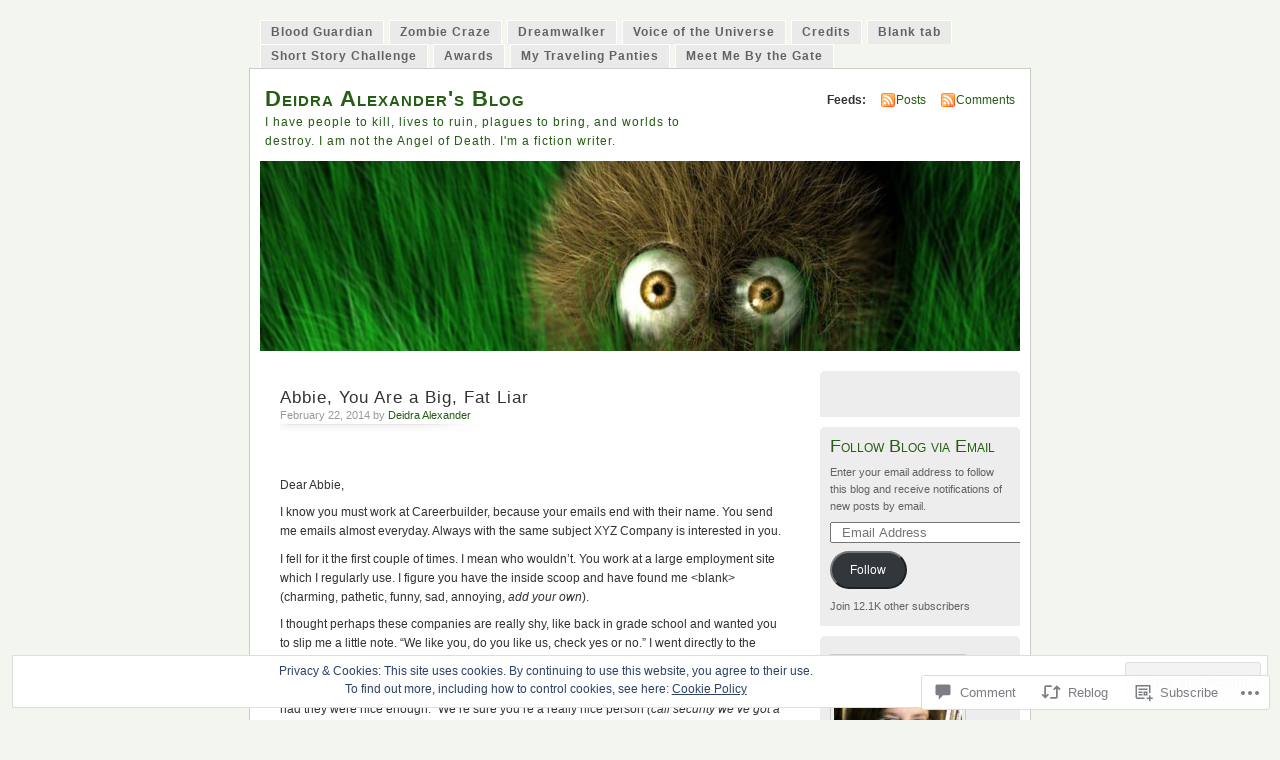

--- FILE ---
content_type: text/html; charset=UTF-8
request_url: https://deidraalexander.com/2014/02/22/abbie-you-are-a-big-fat-liar/
body_size: 30906
content:
<!DOCTYPE html PUBLIC "-//W3C//DTD XHTML 1.0 Transitional//EN" "http://www.w3.org/TR/xhtml1/DTD/xhtml1-transitional.dtd">
<html xmlns="http://www.w3.org/1999/xhtml" lang="en">
<head profile="http://gmpg.org/xfn/11">
<meta http-equiv="Content-Type" content="text/html; charset=UTF-8" />
<title>Abbie, You Are a Big, Fat Liar | Deidra Alexander&#039;s Blog</title>
<link rel="pingback" href="https://deidraalexander.com/xmlrpc.php" />
<meta name='robots' content='max-image-preview:large' />

<!-- Async WordPress.com Remote Login -->
<script id="wpcom_remote_login_js">
var wpcom_remote_login_extra_auth = '';
function wpcom_remote_login_remove_dom_node_id( element_id ) {
	var dom_node = document.getElementById( element_id );
	if ( dom_node ) { dom_node.parentNode.removeChild( dom_node ); }
}
function wpcom_remote_login_remove_dom_node_classes( class_name ) {
	var dom_nodes = document.querySelectorAll( '.' + class_name );
	for ( var i = 0; i < dom_nodes.length; i++ ) {
		dom_nodes[ i ].parentNode.removeChild( dom_nodes[ i ] );
	}
}
function wpcom_remote_login_final_cleanup() {
	wpcom_remote_login_remove_dom_node_classes( "wpcom_remote_login_msg" );
	wpcom_remote_login_remove_dom_node_id( "wpcom_remote_login_key" );
	wpcom_remote_login_remove_dom_node_id( "wpcom_remote_login_validate" );
	wpcom_remote_login_remove_dom_node_id( "wpcom_remote_login_js" );
	wpcom_remote_login_remove_dom_node_id( "wpcom_request_access_iframe" );
	wpcom_remote_login_remove_dom_node_id( "wpcom_request_access_styles" );
}

// Watch for messages back from the remote login
window.addEventListener( "message", function( e ) {
	if ( e.origin === "https://r-login.wordpress.com" ) {
		var data = {};
		try {
			data = JSON.parse( e.data );
		} catch( e ) {
			wpcom_remote_login_final_cleanup();
			return;
		}

		if ( data.msg === 'LOGIN' ) {
			// Clean up the login check iframe
			wpcom_remote_login_remove_dom_node_id( "wpcom_remote_login_key" );

			var id_regex = new RegExp( /^[0-9]+$/ );
			var token_regex = new RegExp( /^.*|.*|.*$/ );
			if (
				token_regex.test( data.token )
				&& id_regex.test( data.wpcomid )
			) {
				// We have everything we need to ask for a login
				var script = document.createElement( "script" );
				script.setAttribute( "id", "wpcom_remote_login_validate" );
				script.src = '/remote-login.php?wpcom_remote_login=validate'
					+ '&wpcomid=' + data.wpcomid
					+ '&token=' + encodeURIComponent( data.token )
					+ '&host=' + window.location.protocol
					+ '//' + window.location.hostname
					+ '&postid=1354'
					+ '&is_singular=1';
				document.body.appendChild( script );
			}

			return;
		}

		// Safari ITP, not logged in, so redirect
		if ( data.msg === 'LOGIN-REDIRECT' ) {
			window.location = 'https://wordpress.com/log-in?redirect_to=' + window.location.href;
			return;
		}

		// Safari ITP, storage access failed, remove the request
		if ( data.msg === 'LOGIN-REMOVE' ) {
			var css_zap = 'html { -webkit-transition: margin-top 1s; transition: margin-top 1s; } /* 9001 */ html { margin-top: 0 !important; } * html body { margin-top: 0 !important; } @media screen and ( max-width: 782px ) { html { margin-top: 0 !important; } * html body { margin-top: 0 !important; } }';
			var style_zap = document.createElement( 'style' );
			style_zap.type = 'text/css';
			style_zap.appendChild( document.createTextNode( css_zap ) );
			document.body.appendChild( style_zap );

			var e = document.getElementById( 'wpcom_request_access_iframe' );
			e.parentNode.removeChild( e );

			document.cookie = 'wordpress_com_login_access=denied; path=/; max-age=31536000';

			return;
		}

		// Safari ITP
		if ( data.msg === 'REQUEST_ACCESS' ) {
			console.log( 'request access: safari' );

			// Check ITP iframe enable/disable knob
			if ( wpcom_remote_login_extra_auth !== 'safari_itp_iframe' ) {
				return;
			}

			// If we are in a "private window" there is no ITP.
			var private_window = false;
			try {
				var opendb = window.openDatabase( null, null, null, null );
			} catch( e ) {
				private_window = true;
			}

			if ( private_window ) {
				console.log( 'private window' );
				return;
			}

			var iframe = document.createElement( 'iframe' );
			iframe.id = 'wpcom_request_access_iframe';
			iframe.setAttribute( 'scrolling', 'no' );
			iframe.setAttribute( 'sandbox', 'allow-storage-access-by-user-activation allow-scripts allow-same-origin allow-top-navigation-by-user-activation' );
			iframe.src = 'https://r-login.wordpress.com/remote-login.php?wpcom_remote_login=request_access&origin=' + encodeURIComponent( data.origin ) + '&wpcomid=' + encodeURIComponent( data.wpcomid );

			var css = 'html { -webkit-transition: margin-top 1s; transition: margin-top 1s; } /* 9001 */ html { margin-top: 46px !important; } * html body { margin-top: 46px !important; } @media screen and ( max-width: 660px ) { html { margin-top: 71px !important; } * html body { margin-top: 71px !important; } #wpcom_request_access_iframe { display: block; height: 71px !important; } } #wpcom_request_access_iframe { border: 0px; height: 46px; position: fixed; top: 0; left: 0; width: 100%; min-width: 100%; z-index: 99999; background: #23282d; } ';

			var style = document.createElement( 'style' );
			style.type = 'text/css';
			style.id = 'wpcom_request_access_styles';
			style.appendChild( document.createTextNode( css ) );
			document.body.appendChild( style );

			document.body.appendChild( iframe );
		}

		if ( data.msg === 'DONE' ) {
			wpcom_remote_login_final_cleanup();
		}
	}
}, false );

// Inject the remote login iframe after the page has had a chance to load
// more critical resources
window.addEventListener( "DOMContentLoaded", function( e ) {
	var iframe = document.createElement( "iframe" );
	iframe.style.display = "none";
	iframe.setAttribute( "scrolling", "no" );
	iframe.setAttribute( "id", "wpcom_remote_login_key" );
	iframe.src = "https://r-login.wordpress.com/remote-login.php"
		+ "?wpcom_remote_login=key"
		+ "&origin=aHR0cHM6Ly9kZWlkcmFhbGV4YW5kZXIuY29t"
		+ "&wpcomid=16094944"
		+ "&time=" + Math.floor( Date.now() / 1000 );
	document.body.appendChild( iframe );
}, false );
</script>
<link rel='dns-prefetch' href='//s0.wp.com' />
<link rel='dns-prefetch' href='//widgets.wp.com' />
<link rel='dns-prefetch' href='//wordpress.com' />
<link rel="alternate" type="application/rss+xml" title="Deidra Alexander&#039;s Blog &raquo; Feed" href="https://deidraalexander.com/feed/" />
<link rel="alternate" type="application/rss+xml" title="Deidra Alexander&#039;s Blog &raquo; Comments Feed" href="https://deidraalexander.com/comments/feed/" />
<link rel="alternate" type="application/rss+xml" title="Deidra Alexander&#039;s Blog &raquo; Abbie, You Are a Big, Fat&nbsp;Liar Comments Feed" href="https://deidraalexander.com/2014/02/22/abbie-you-are-a-big-fat-liar/feed/" />
	<script type="text/javascript">
		/* <![CDATA[ */
		function addLoadEvent(func) {
			var oldonload = window.onload;
			if (typeof window.onload != 'function') {
				window.onload = func;
			} else {
				window.onload = function () {
					oldonload();
					func();
				}
			}
		}
		/* ]]> */
	</script>
	<link crossorigin='anonymous' rel='stylesheet' id='all-css-0-1' href='/_static/??-eJx9j1sKAjEMAC9kDT7WxQ/xLLWNa7ZPTErZ29uKIIjs55DMkEDNyqQoGAVCUdmXiSJDJTuhMGBp0+QIldcVBEP2WpCBZfG4Ncwb+B+YUbI27sPAJUJItvjmPrE3rMqJ5YfWip4cfrtvWluneKdIsoA8MDQxlxsE6ne3f7p4DZfdOBz24/l0HOYXMK1jQw==&cssminify=yes' type='text/css' media='all' />
<style id='wp-emoji-styles-inline-css'>

	img.wp-smiley, img.emoji {
		display: inline !important;
		border: none !important;
		box-shadow: none !important;
		height: 1em !important;
		width: 1em !important;
		margin: 0 0.07em !important;
		vertical-align: -0.1em !important;
		background: none !important;
		padding: 0 !important;
	}
/*# sourceURL=wp-emoji-styles-inline-css */
</style>
<link crossorigin='anonymous' rel='stylesheet' id='all-css-2-1' href='/wp-content/plugins/gutenberg-core/v22.2.0/build/styles/block-library/style.css?m=1764855221i&cssminify=yes' type='text/css' media='all' />
<style id='wp-block-library-inline-css'>
.has-text-align-justify {
	text-align:justify;
}
.has-text-align-justify{text-align:justify;}

/*# sourceURL=wp-block-library-inline-css */
</style><style id='global-styles-inline-css'>
:root{--wp--preset--aspect-ratio--square: 1;--wp--preset--aspect-ratio--4-3: 4/3;--wp--preset--aspect-ratio--3-4: 3/4;--wp--preset--aspect-ratio--3-2: 3/2;--wp--preset--aspect-ratio--2-3: 2/3;--wp--preset--aspect-ratio--16-9: 16/9;--wp--preset--aspect-ratio--9-16: 9/16;--wp--preset--color--black: #000000;--wp--preset--color--cyan-bluish-gray: #abb8c3;--wp--preset--color--white: #ffffff;--wp--preset--color--pale-pink: #f78da7;--wp--preset--color--vivid-red: #cf2e2e;--wp--preset--color--luminous-vivid-orange: #ff6900;--wp--preset--color--luminous-vivid-amber: #fcb900;--wp--preset--color--light-green-cyan: #7bdcb5;--wp--preset--color--vivid-green-cyan: #00d084;--wp--preset--color--pale-cyan-blue: #8ed1fc;--wp--preset--color--vivid-cyan-blue: #0693e3;--wp--preset--color--vivid-purple: #9b51e0;--wp--preset--gradient--vivid-cyan-blue-to-vivid-purple: linear-gradient(135deg,rgb(6,147,227) 0%,rgb(155,81,224) 100%);--wp--preset--gradient--light-green-cyan-to-vivid-green-cyan: linear-gradient(135deg,rgb(122,220,180) 0%,rgb(0,208,130) 100%);--wp--preset--gradient--luminous-vivid-amber-to-luminous-vivid-orange: linear-gradient(135deg,rgb(252,185,0) 0%,rgb(255,105,0) 100%);--wp--preset--gradient--luminous-vivid-orange-to-vivid-red: linear-gradient(135deg,rgb(255,105,0) 0%,rgb(207,46,46) 100%);--wp--preset--gradient--very-light-gray-to-cyan-bluish-gray: linear-gradient(135deg,rgb(238,238,238) 0%,rgb(169,184,195) 100%);--wp--preset--gradient--cool-to-warm-spectrum: linear-gradient(135deg,rgb(74,234,220) 0%,rgb(151,120,209) 20%,rgb(207,42,186) 40%,rgb(238,44,130) 60%,rgb(251,105,98) 80%,rgb(254,248,76) 100%);--wp--preset--gradient--blush-light-purple: linear-gradient(135deg,rgb(255,206,236) 0%,rgb(152,150,240) 100%);--wp--preset--gradient--blush-bordeaux: linear-gradient(135deg,rgb(254,205,165) 0%,rgb(254,45,45) 50%,rgb(107,0,62) 100%);--wp--preset--gradient--luminous-dusk: linear-gradient(135deg,rgb(255,203,112) 0%,rgb(199,81,192) 50%,rgb(65,88,208) 100%);--wp--preset--gradient--pale-ocean: linear-gradient(135deg,rgb(255,245,203) 0%,rgb(182,227,212) 50%,rgb(51,167,181) 100%);--wp--preset--gradient--electric-grass: linear-gradient(135deg,rgb(202,248,128) 0%,rgb(113,206,126) 100%);--wp--preset--gradient--midnight: linear-gradient(135deg,rgb(2,3,129) 0%,rgb(40,116,252) 100%);--wp--preset--font-size--small: 13px;--wp--preset--font-size--medium: 20px;--wp--preset--font-size--large: 36px;--wp--preset--font-size--x-large: 42px;--wp--preset--font-family--albert-sans: 'Albert Sans', sans-serif;--wp--preset--font-family--alegreya: Alegreya, serif;--wp--preset--font-family--arvo: Arvo, serif;--wp--preset--font-family--bodoni-moda: 'Bodoni Moda', serif;--wp--preset--font-family--bricolage-grotesque: 'Bricolage Grotesque', sans-serif;--wp--preset--font-family--cabin: Cabin, sans-serif;--wp--preset--font-family--chivo: Chivo, sans-serif;--wp--preset--font-family--commissioner: Commissioner, sans-serif;--wp--preset--font-family--cormorant: Cormorant, serif;--wp--preset--font-family--courier-prime: 'Courier Prime', monospace;--wp--preset--font-family--crimson-pro: 'Crimson Pro', serif;--wp--preset--font-family--dm-mono: 'DM Mono', monospace;--wp--preset--font-family--dm-sans: 'DM Sans', sans-serif;--wp--preset--font-family--dm-serif-display: 'DM Serif Display', serif;--wp--preset--font-family--domine: Domine, serif;--wp--preset--font-family--eb-garamond: 'EB Garamond', serif;--wp--preset--font-family--epilogue: Epilogue, sans-serif;--wp--preset--font-family--fahkwang: Fahkwang, sans-serif;--wp--preset--font-family--figtree: Figtree, sans-serif;--wp--preset--font-family--fira-sans: 'Fira Sans', sans-serif;--wp--preset--font-family--fjalla-one: 'Fjalla One', sans-serif;--wp--preset--font-family--fraunces: Fraunces, serif;--wp--preset--font-family--gabarito: Gabarito, system-ui;--wp--preset--font-family--ibm-plex-mono: 'IBM Plex Mono', monospace;--wp--preset--font-family--ibm-plex-sans: 'IBM Plex Sans', sans-serif;--wp--preset--font-family--ibarra-real-nova: 'Ibarra Real Nova', serif;--wp--preset--font-family--instrument-serif: 'Instrument Serif', serif;--wp--preset--font-family--inter: Inter, sans-serif;--wp--preset--font-family--josefin-sans: 'Josefin Sans', sans-serif;--wp--preset--font-family--jost: Jost, sans-serif;--wp--preset--font-family--libre-baskerville: 'Libre Baskerville', serif;--wp--preset--font-family--libre-franklin: 'Libre Franklin', sans-serif;--wp--preset--font-family--literata: Literata, serif;--wp--preset--font-family--lora: Lora, serif;--wp--preset--font-family--merriweather: Merriweather, serif;--wp--preset--font-family--montserrat: Montserrat, sans-serif;--wp--preset--font-family--newsreader: Newsreader, serif;--wp--preset--font-family--noto-sans-mono: 'Noto Sans Mono', sans-serif;--wp--preset--font-family--nunito: Nunito, sans-serif;--wp--preset--font-family--open-sans: 'Open Sans', sans-serif;--wp--preset--font-family--overpass: Overpass, sans-serif;--wp--preset--font-family--pt-serif: 'PT Serif', serif;--wp--preset--font-family--petrona: Petrona, serif;--wp--preset--font-family--piazzolla: Piazzolla, serif;--wp--preset--font-family--playfair-display: 'Playfair Display', serif;--wp--preset--font-family--plus-jakarta-sans: 'Plus Jakarta Sans', sans-serif;--wp--preset--font-family--poppins: Poppins, sans-serif;--wp--preset--font-family--raleway: Raleway, sans-serif;--wp--preset--font-family--roboto: Roboto, sans-serif;--wp--preset--font-family--roboto-slab: 'Roboto Slab', serif;--wp--preset--font-family--rubik: Rubik, sans-serif;--wp--preset--font-family--rufina: Rufina, serif;--wp--preset--font-family--sora: Sora, sans-serif;--wp--preset--font-family--source-sans-3: 'Source Sans 3', sans-serif;--wp--preset--font-family--source-serif-4: 'Source Serif 4', serif;--wp--preset--font-family--space-mono: 'Space Mono', monospace;--wp--preset--font-family--syne: Syne, sans-serif;--wp--preset--font-family--texturina: Texturina, serif;--wp--preset--font-family--urbanist: Urbanist, sans-serif;--wp--preset--font-family--work-sans: 'Work Sans', sans-serif;--wp--preset--spacing--20: 0.44rem;--wp--preset--spacing--30: 0.67rem;--wp--preset--spacing--40: 1rem;--wp--preset--spacing--50: 1.5rem;--wp--preset--spacing--60: 2.25rem;--wp--preset--spacing--70: 3.38rem;--wp--preset--spacing--80: 5.06rem;--wp--preset--shadow--natural: 6px 6px 9px rgba(0, 0, 0, 0.2);--wp--preset--shadow--deep: 12px 12px 50px rgba(0, 0, 0, 0.4);--wp--preset--shadow--sharp: 6px 6px 0px rgba(0, 0, 0, 0.2);--wp--preset--shadow--outlined: 6px 6px 0px -3px rgb(255, 255, 255), 6px 6px rgb(0, 0, 0);--wp--preset--shadow--crisp: 6px 6px 0px rgb(0, 0, 0);}:where(.is-layout-flex){gap: 0.5em;}:where(.is-layout-grid){gap: 0.5em;}body .is-layout-flex{display: flex;}.is-layout-flex{flex-wrap: wrap;align-items: center;}.is-layout-flex > :is(*, div){margin: 0;}body .is-layout-grid{display: grid;}.is-layout-grid > :is(*, div){margin: 0;}:where(.wp-block-columns.is-layout-flex){gap: 2em;}:where(.wp-block-columns.is-layout-grid){gap: 2em;}:where(.wp-block-post-template.is-layout-flex){gap: 1.25em;}:where(.wp-block-post-template.is-layout-grid){gap: 1.25em;}.has-black-color{color: var(--wp--preset--color--black) !important;}.has-cyan-bluish-gray-color{color: var(--wp--preset--color--cyan-bluish-gray) !important;}.has-white-color{color: var(--wp--preset--color--white) !important;}.has-pale-pink-color{color: var(--wp--preset--color--pale-pink) !important;}.has-vivid-red-color{color: var(--wp--preset--color--vivid-red) !important;}.has-luminous-vivid-orange-color{color: var(--wp--preset--color--luminous-vivid-orange) !important;}.has-luminous-vivid-amber-color{color: var(--wp--preset--color--luminous-vivid-amber) !important;}.has-light-green-cyan-color{color: var(--wp--preset--color--light-green-cyan) !important;}.has-vivid-green-cyan-color{color: var(--wp--preset--color--vivid-green-cyan) !important;}.has-pale-cyan-blue-color{color: var(--wp--preset--color--pale-cyan-blue) !important;}.has-vivid-cyan-blue-color{color: var(--wp--preset--color--vivid-cyan-blue) !important;}.has-vivid-purple-color{color: var(--wp--preset--color--vivid-purple) !important;}.has-black-background-color{background-color: var(--wp--preset--color--black) !important;}.has-cyan-bluish-gray-background-color{background-color: var(--wp--preset--color--cyan-bluish-gray) !important;}.has-white-background-color{background-color: var(--wp--preset--color--white) !important;}.has-pale-pink-background-color{background-color: var(--wp--preset--color--pale-pink) !important;}.has-vivid-red-background-color{background-color: var(--wp--preset--color--vivid-red) !important;}.has-luminous-vivid-orange-background-color{background-color: var(--wp--preset--color--luminous-vivid-orange) !important;}.has-luminous-vivid-amber-background-color{background-color: var(--wp--preset--color--luminous-vivid-amber) !important;}.has-light-green-cyan-background-color{background-color: var(--wp--preset--color--light-green-cyan) !important;}.has-vivid-green-cyan-background-color{background-color: var(--wp--preset--color--vivid-green-cyan) !important;}.has-pale-cyan-blue-background-color{background-color: var(--wp--preset--color--pale-cyan-blue) !important;}.has-vivid-cyan-blue-background-color{background-color: var(--wp--preset--color--vivid-cyan-blue) !important;}.has-vivid-purple-background-color{background-color: var(--wp--preset--color--vivid-purple) !important;}.has-black-border-color{border-color: var(--wp--preset--color--black) !important;}.has-cyan-bluish-gray-border-color{border-color: var(--wp--preset--color--cyan-bluish-gray) !important;}.has-white-border-color{border-color: var(--wp--preset--color--white) !important;}.has-pale-pink-border-color{border-color: var(--wp--preset--color--pale-pink) !important;}.has-vivid-red-border-color{border-color: var(--wp--preset--color--vivid-red) !important;}.has-luminous-vivid-orange-border-color{border-color: var(--wp--preset--color--luminous-vivid-orange) !important;}.has-luminous-vivid-amber-border-color{border-color: var(--wp--preset--color--luminous-vivid-amber) !important;}.has-light-green-cyan-border-color{border-color: var(--wp--preset--color--light-green-cyan) !important;}.has-vivid-green-cyan-border-color{border-color: var(--wp--preset--color--vivid-green-cyan) !important;}.has-pale-cyan-blue-border-color{border-color: var(--wp--preset--color--pale-cyan-blue) !important;}.has-vivid-cyan-blue-border-color{border-color: var(--wp--preset--color--vivid-cyan-blue) !important;}.has-vivid-purple-border-color{border-color: var(--wp--preset--color--vivid-purple) !important;}.has-vivid-cyan-blue-to-vivid-purple-gradient-background{background: var(--wp--preset--gradient--vivid-cyan-blue-to-vivid-purple) !important;}.has-light-green-cyan-to-vivid-green-cyan-gradient-background{background: var(--wp--preset--gradient--light-green-cyan-to-vivid-green-cyan) !important;}.has-luminous-vivid-amber-to-luminous-vivid-orange-gradient-background{background: var(--wp--preset--gradient--luminous-vivid-amber-to-luminous-vivid-orange) !important;}.has-luminous-vivid-orange-to-vivid-red-gradient-background{background: var(--wp--preset--gradient--luminous-vivid-orange-to-vivid-red) !important;}.has-very-light-gray-to-cyan-bluish-gray-gradient-background{background: var(--wp--preset--gradient--very-light-gray-to-cyan-bluish-gray) !important;}.has-cool-to-warm-spectrum-gradient-background{background: var(--wp--preset--gradient--cool-to-warm-spectrum) !important;}.has-blush-light-purple-gradient-background{background: var(--wp--preset--gradient--blush-light-purple) !important;}.has-blush-bordeaux-gradient-background{background: var(--wp--preset--gradient--blush-bordeaux) !important;}.has-luminous-dusk-gradient-background{background: var(--wp--preset--gradient--luminous-dusk) !important;}.has-pale-ocean-gradient-background{background: var(--wp--preset--gradient--pale-ocean) !important;}.has-electric-grass-gradient-background{background: var(--wp--preset--gradient--electric-grass) !important;}.has-midnight-gradient-background{background: var(--wp--preset--gradient--midnight) !important;}.has-small-font-size{font-size: var(--wp--preset--font-size--small) !important;}.has-medium-font-size{font-size: var(--wp--preset--font-size--medium) !important;}.has-large-font-size{font-size: var(--wp--preset--font-size--large) !important;}.has-x-large-font-size{font-size: var(--wp--preset--font-size--x-large) !important;}.has-albert-sans-font-family{font-family: var(--wp--preset--font-family--albert-sans) !important;}.has-alegreya-font-family{font-family: var(--wp--preset--font-family--alegreya) !important;}.has-arvo-font-family{font-family: var(--wp--preset--font-family--arvo) !important;}.has-bodoni-moda-font-family{font-family: var(--wp--preset--font-family--bodoni-moda) !important;}.has-bricolage-grotesque-font-family{font-family: var(--wp--preset--font-family--bricolage-grotesque) !important;}.has-cabin-font-family{font-family: var(--wp--preset--font-family--cabin) !important;}.has-chivo-font-family{font-family: var(--wp--preset--font-family--chivo) !important;}.has-commissioner-font-family{font-family: var(--wp--preset--font-family--commissioner) !important;}.has-cormorant-font-family{font-family: var(--wp--preset--font-family--cormorant) !important;}.has-courier-prime-font-family{font-family: var(--wp--preset--font-family--courier-prime) !important;}.has-crimson-pro-font-family{font-family: var(--wp--preset--font-family--crimson-pro) !important;}.has-dm-mono-font-family{font-family: var(--wp--preset--font-family--dm-mono) !important;}.has-dm-sans-font-family{font-family: var(--wp--preset--font-family--dm-sans) !important;}.has-dm-serif-display-font-family{font-family: var(--wp--preset--font-family--dm-serif-display) !important;}.has-domine-font-family{font-family: var(--wp--preset--font-family--domine) !important;}.has-eb-garamond-font-family{font-family: var(--wp--preset--font-family--eb-garamond) !important;}.has-epilogue-font-family{font-family: var(--wp--preset--font-family--epilogue) !important;}.has-fahkwang-font-family{font-family: var(--wp--preset--font-family--fahkwang) !important;}.has-figtree-font-family{font-family: var(--wp--preset--font-family--figtree) !important;}.has-fira-sans-font-family{font-family: var(--wp--preset--font-family--fira-sans) !important;}.has-fjalla-one-font-family{font-family: var(--wp--preset--font-family--fjalla-one) !important;}.has-fraunces-font-family{font-family: var(--wp--preset--font-family--fraunces) !important;}.has-gabarito-font-family{font-family: var(--wp--preset--font-family--gabarito) !important;}.has-ibm-plex-mono-font-family{font-family: var(--wp--preset--font-family--ibm-plex-mono) !important;}.has-ibm-plex-sans-font-family{font-family: var(--wp--preset--font-family--ibm-plex-sans) !important;}.has-ibarra-real-nova-font-family{font-family: var(--wp--preset--font-family--ibarra-real-nova) !important;}.has-instrument-serif-font-family{font-family: var(--wp--preset--font-family--instrument-serif) !important;}.has-inter-font-family{font-family: var(--wp--preset--font-family--inter) !important;}.has-josefin-sans-font-family{font-family: var(--wp--preset--font-family--josefin-sans) !important;}.has-jost-font-family{font-family: var(--wp--preset--font-family--jost) !important;}.has-libre-baskerville-font-family{font-family: var(--wp--preset--font-family--libre-baskerville) !important;}.has-libre-franklin-font-family{font-family: var(--wp--preset--font-family--libre-franklin) !important;}.has-literata-font-family{font-family: var(--wp--preset--font-family--literata) !important;}.has-lora-font-family{font-family: var(--wp--preset--font-family--lora) !important;}.has-merriweather-font-family{font-family: var(--wp--preset--font-family--merriweather) !important;}.has-montserrat-font-family{font-family: var(--wp--preset--font-family--montserrat) !important;}.has-newsreader-font-family{font-family: var(--wp--preset--font-family--newsreader) !important;}.has-noto-sans-mono-font-family{font-family: var(--wp--preset--font-family--noto-sans-mono) !important;}.has-nunito-font-family{font-family: var(--wp--preset--font-family--nunito) !important;}.has-open-sans-font-family{font-family: var(--wp--preset--font-family--open-sans) !important;}.has-overpass-font-family{font-family: var(--wp--preset--font-family--overpass) !important;}.has-pt-serif-font-family{font-family: var(--wp--preset--font-family--pt-serif) !important;}.has-petrona-font-family{font-family: var(--wp--preset--font-family--petrona) !important;}.has-piazzolla-font-family{font-family: var(--wp--preset--font-family--piazzolla) !important;}.has-playfair-display-font-family{font-family: var(--wp--preset--font-family--playfair-display) !important;}.has-plus-jakarta-sans-font-family{font-family: var(--wp--preset--font-family--plus-jakarta-sans) !important;}.has-poppins-font-family{font-family: var(--wp--preset--font-family--poppins) !important;}.has-raleway-font-family{font-family: var(--wp--preset--font-family--raleway) !important;}.has-roboto-font-family{font-family: var(--wp--preset--font-family--roboto) !important;}.has-roboto-slab-font-family{font-family: var(--wp--preset--font-family--roboto-slab) !important;}.has-rubik-font-family{font-family: var(--wp--preset--font-family--rubik) !important;}.has-rufina-font-family{font-family: var(--wp--preset--font-family--rufina) !important;}.has-sora-font-family{font-family: var(--wp--preset--font-family--sora) !important;}.has-source-sans-3-font-family{font-family: var(--wp--preset--font-family--source-sans-3) !important;}.has-source-serif-4-font-family{font-family: var(--wp--preset--font-family--source-serif-4) !important;}.has-space-mono-font-family{font-family: var(--wp--preset--font-family--space-mono) !important;}.has-syne-font-family{font-family: var(--wp--preset--font-family--syne) !important;}.has-texturina-font-family{font-family: var(--wp--preset--font-family--texturina) !important;}.has-urbanist-font-family{font-family: var(--wp--preset--font-family--urbanist) !important;}.has-work-sans-font-family{font-family: var(--wp--preset--font-family--work-sans) !important;}
/*# sourceURL=global-styles-inline-css */
</style>

<style id='classic-theme-styles-inline-css'>
/*! This file is auto-generated */
.wp-block-button__link{color:#fff;background-color:#32373c;border-radius:9999px;box-shadow:none;text-decoration:none;padding:calc(.667em + 2px) calc(1.333em + 2px);font-size:1.125em}.wp-block-file__button{background:#32373c;color:#fff;text-decoration:none}
/*# sourceURL=/wp-includes/css/classic-themes.min.css */
</style>
<link crossorigin='anonymous' rel='stylesheet' id='all-css-4-1' href='/_static/??-eJx9jksOwjAMRC9EcCsEFQvEUVA+FqTUSRQ77fVxVbEBxMaSZ+bZA0sxPifBJEDNlKndY2LwuaLqVKyAJghDtDghaWzvmXfwG1uKMsa5UpHZ6KTYyMhDQf7HjSjF+qdRaTuxGcAtvb3bjCnkCrZJJisS/RcFXD24FqcAM1ann1VcK/Pnvna50qUfTl3XH8+HYXwBNR1jhQ==&cssminify=yes' type='text/css' media='all' />
<link rel='stylesheet' id='verbum-gutenberg-css-css' href='https://widgets.wp.com/verbum-block-editor/block-editor.css?ver=1738686361' media='all' />
<link crossorigin='anonymous' rel='stylesheet' id='all-css-6-1' href='/_static/??-eJx9TdsKwjAM/SFrGBUvD+K3bCXWuKYZa8rw780UdCr4lHPJOQemwQXJilmBqxtSjZQLBGE2ySXq0Vj5UtamrIAgi5Klyws8jUWnXpCtYagdMBW9JZEe5os/r4v5Ebsk0WB8bL/pv1BEcUlCqyT5g7hzammcoyc+NrtNsz147/fXO1ouXgg=&cssminify=yes' type='text/css' media='all' />
<link crossorigin='anonymous' rel='stylesheet' id='print-css-7-1' href='/wp-content/mu-plugins/global-print/global-print.css?m=1465851035i&cssminify=yes' type='text/css' media='print' />
<style id='jetpack-global-styles-frontend-style-inline-css'>
:root { --font-headings: unset; --font-base: unset; --font-headings-default: -apple-system,BlinkMacSystemFont,"Segoe UI",Roboto,Oxygen-Sans,Ubuntu,Cantarell,"Helvetica Neue",sans-serif; --font-base-default: -apple-system,BlinkMacSystemFont,"Segoe UI",Roboto,Oxygen-Sans,Ubuntu,Cantarell,"Helvetica Neue",sans-serif;}
/*# sourceURL=jetpack-global-styles-frontend-style-inline-css */
</style>
<link crossorigin='anonymous' rel='stylesheet' id='all-css-10-1' href='/_static/??-eJyNjcsKAjEMRX/IGtQZBxfip0hMS9sxTYppGfx7H7gRN+7ugcs5sFRHKi1Ig9Jd5R6zGMyhVaTrh8G6QFHfORhYwlvw6P39PbPENZmt4G/ROQuBKWVkxxrVvuBH1lIoz2waILJekF+HUzlupnG3nQ77YZwfuRJIaQ==&cssminify=yes' type='text/css' media='all' />
<script type="text/javascript" id="jetpack_related-posts-js-extra">
/* <![CDATA[ */
var related_posts_js_options = {"post_heading":"h4"};
//# sourceURL=jetpack_related-posts-js-extra
/* ]]> */
</script>
<script type="text/javascript" id="wpcom-actionbar-placeholder-js-extra">
/* <![CDATA[ */
var actionbardata = {"siteID":"16094944","postID":"1354","siteURL":"https://deidraalexander.com","xhrURL":"https://deidraalexander.com/wp-admin/admin-ajax.php","nonce":"538b1bcb63","isLoggedIn":"","statusMessage":"","subsEmailDefault":"instantly","proxyScriptUrl":"https://s0.wp.com/wp-content/js/wpcom-proxy-request.js?m=1513050504i&amp;ver=20211021","shortlink":"https://wp.me/p15x1S-lQ","i18n":{"followedText":"New posts from this site will now appear in your \u003Ca href=\"https://wordpress.com/reader\"\u003EReader\u003C/a\u003E","foldBar":"Collapse this bar","unfoldBar":"Expand this bar","shortLinkCopied":"Shortlink copied to clipboard."}};
//# sourceURL=wpcom-actionbar-placeholder-js-extra
/* ]]> */
</script>
<script type="text/javascript" id="jetpack-mu-wpcom-settings-js-before">
/* <![CDATA[ */
var JETPACK_MU_WPCOM_SETTINGS = {"assetsUrl":"https://s0.wp.com/wp-content/mu-plugins/jetpack-mu-wpcom-plugin/sun/jetpack_vendor/automattic/jetpack-mu-wpcom/src/build/"};
//# sourceURL=jetpack-mu-wpcom-settings-js-before
/* ]]> */
</script>
<script crossorigin='anonymous' type='text/javascript'  src='/_static/??-eJxdjd0KAiEQhV+o2clg2b2JHiVcFdF0HBxt6+3bhYjq6vBx/nBlMIWao4a5A6fuAwlG11ib25tROuE1kMGlh2SxuqSbs8BFmvzSkAMNUQ74tRu3TGrAtTye/96Siv+8rqVabQVM0iJO9qLJjPfTLkCFwFuu28Qln9U0jkelpnmOL35BR9g='></script>
<script type="text/javascript" id="rlt-proxy-js-after">
/* <![CDATA[ */
	rltInitialize( {"token":null,"iframeOrigins":["https:\/\/widgets.wp.com"]} );
//# sourceURL=rlt-proxy-js-after
/* ]]> */
</script>
<link rel="EditURI" type="application/rsd+xml" title="RSD" href="https://deidraalexander.wordpress.com/xmlrpc.php?rsd" />
<meta name="generator" content="WordPress.com" />
<link rel="canonical" href="https://deidraalexander.com/2014/02/22/abbie-you-are-a-big-fat-liar/" />
<link rel='shortlink' href='https://wp.me/p15x1S-lQ' />
<link rel="alternate" type="application/json+oembed" href="https://public-api.wordpress.com/oembed/?format=json&amp;url=https%3A%2F%2Fdeidraalexander.com%2F2014%2F02%2F22%2Fabbie-you-are-a-big-fat-liar%2F&amp;for=wpcom-auto-discovery" /><link rel="alternate" type="application/xml+oembed" href="https://public-api.wordpress.com/oembed/?format=xml&amp;url=https%3A%2F%2Fdeidraalexander.com%2F2014%2F02%2F22%2Fabbie-you-are-a-big-fat-liar%2F&amp;for=wpcom-auto-discovery" />
<!-- Jetpack Open Graph Tags -->
<meta property="og:type" content="article" />
<meta property="og:title" content="Abbie, You Are a Big, Fat Liar" />
<meta property="og:url" content="https://deidraalexander.com/2014/02/22/abbie-you-are-a-big-fat-liar/" />
<meta property="og:description" content="Dear Abbie, I know you must work at Careerbuilder, because your emails end with their name. You send me emails almost everyday. Always with the same subject XYZ Company is interested in you. I fell…" />
<meta property="article:published_time" content="2014-02-22T19:56:33+00:00" />
<meta property="article:modified_time" content="2014-03-04T00:51:39+00:00" />
<meta property="og:site_name" content="Deidra Alexander&#039;s Blog" />
<meta property="og:image" content="https://secure.gravatar.com/blavatar/8104894ce389670aab1a15c1e9968410106c2878c03cb86e93bc61e18c3dfde8?s=200&#038;ts=1767952513" />
<meta property="og:image:width" content="200" />
<meta property="og:image:height" content="200" />
<meta property="og:image:alt" content="" />
<meta property="og:locale" content="en_US" />
<meta property="article:publisher" content="https://www.facebook.com/WordPresscom" />
<meta name="twitter:creator" content="@deidralexander" />
<meta name="twitter:site" content="@deidralexander" />
<meta name="twitter:text:title" content="Abbie, You Are a Big, Fat&nbsp;Liar" />
<meta name="twitter:image" content="https://secure.gravatar.com/blavatar/8104894ce389670aab1a15c1e9968410106c2878c03cb86e93bc61e18c3dfde8?s=240" />
<meta name="twitter:card" content="summary" />

<!-- End Jetpack Open Graph Tags -->
<link rel="shortcut icon" type="image/x-icon" href="https://secure.gravatar.com/blavatar/8104894ce389670aab1a15c1e9968410106c2878c03cb86e93bc61e18c3dfde8?s=32" sizes="16x16" />
<link rel="icon" type="image/x-icon" href="https://secure.gravatar.com/blavatar/8104894ce389670aab1a15c1e9968410106c2878c03cb86e93bc61e18c3dfde8?s=32" sizes="16x16" />
<link rel="apple-touch-icon" href="https://secure.gravatar.com/blavatar/8104894ce389670aab1a15c1e9968410106c2878c03cb86e93bc61e18c3dfde8?s=114" />
<link rel='openid.server' href='https://deidraalexander.com/?openidserver=1' />
<link rel='openid.delegate' href='https://deidraalexander.com/' />
<link rel="search" type="application/opensearchdescription+xml" href="https://deidraalexander.com/osd.xml" title="Deidra Alexander&#039;s Blog" />
<link rel="search" type="application/opensearchdescription+xml" href="https://s1.wp.com/opensearch.xml" title="WordPress.com" />
<meta name="theme-color" content="#f3f6ee" />
		<style id="wpcom-hotfix-masterbar-style">
			@media screen and (min-width: 783px) {
				#wpadminbar .quicklinks li#wp-admin-bar-my-account.with-avatar > a img {
					margin-top: 5px;
				}
			}
		</style>
		<meta name="description" content="Dear Abbie, I know you must work at Careerbuilder, because your emails end with their name. You send me emails almost everyday. Always with the same subject XYZ Company is interested in you. I fell for it the first couple of times. I mean who wouldn&#039;t. You work at a large employment site which I&hellip;" />
<style type="text/css">
			#header h1 a,
		#header h2 {
			color: #265E15 !important;
		}
				#headerimage {
			background: url('https://deidraalexander.com/wp-content/uploads/2012/03/cropped-fuzzball2.jpg') no-repeat;
			height: 200px;
		}
	</style>
<style type="text/css" id="custom-background-css">
body.custom-background { background-color: #f3f6ee; }
</style>
			<script type="text/javascript">

			window.doNotSellCallback = function() {

				var linkElements = [
					'a[href="https://wordpress.com/?ref=footer_blog"]',
					'a[href="https://wordpress.com/?ref=footer_website"]',
					'a[href="https://wordpress.com/?ref=vertical_footer"]',
					'a[href^="https://wordpress.com/?ref=footer_segment_"]',
				].join(',');

				var dnsLink = document.createElement( 'a' );
				dnsLink.href = 'https://wordpress.com/advertising-program-optout/';
				dnsLink.classList.add( 'do-not-sell-link' );
				dnsLink.rel = 'nofollow';
				dnsLink.style.marginLeft = '0.5em';
				dnsLink.textContent = 'Do Not Sell or Share My Personal Information';

				var creditLinks = document.querySelectorAll( linkElements );

				if ( 0 === creditLinks.length ) {
					return false;
				}

				Array.prototype.forEach.call( creditLinks, function( el ) {
					el.insertAdjacentElement( 'afterend', dnsLink );
				});

				return true;
			};

		</script>
		<style type="text/css" id="custom-colors-css">	li.sidebox {
		background-image: none;
		border-radius: 5px 5px 0 0;
	}
body { background-color: #f3f6ee;}
li.sidebox { background-color: #EDEDED;}
#sidebar, #wp-calendar td, #wp-calendar th { color: #636363;}
#navigation ul li a, #navigation li.current_page_item ul a, #navigation ul li.search input#searchsubmit { background-color: #EAEAEA;}
#navigation ul li a, #navigation li.current_page_item ul a, #navigation ul li.search input#searchsubmit { color: #636363;}
#navigation ul li a, #navigation li.current_page_item ul a { border-color: #FFFFFF;}
a:link,a:visited { color: #265E15;}
#sidebar a:link, #sidebar a:visited, li.sidebox h2 { color: #265E15;}
#content h3 { color: #265E15;}
</style>
<script type="text/javascript">
	window.google_analytics_uacct = "UA-52447-2";
</script>

<script type="text/javascript">
	var _gaq = _gaq || [];
	_gaq.push(['_setAccount', 'UA-52447-2']);
	_gaq.push(['_gat._anonymizeIp']);
	_gaq.push(['_setDomainName', 'none']);
	_gaq.push(['_setAllowLinker', true]);
	_gaq.push(['_initData']);
	_gaq.push(['_trackPageview']);

	(function() {
		var ga = document.createElement('script'); ga.type = 'text/javascript'; ga.async = true;
		ga.src = ('https:' == document.location.protocol ? 'https://ssl' : 'http://www') + '.google-analytics.com/ga.js';
		(document.getElementsByTagName('head')[0] || document.getElementsByTagName('body')[0]).appendChild(ga);
	})();
</script>
<link crossorigin='anonymous' rel='stylesheet' id='all-css-0-3' href='/wp-content/mu-plugins/jetpack-plugin/sun/_inc/build/subscriptions/subscriptions.min.css?m=1753981412i&cssminify=yes' type='text/css' media='all' />
</head>
<body id="section-index" class="wp-singular post-template-default single single-post postid-1354 single-format-standard custom-background wp-theme-pubmistylook customizer-styles-applied jetpack-reblog-enabled">


<div id="navigation" class="clearfix">
	<div class="menu"><ul id="menu-new-series" class="menu"><li id="menu-item-509" class="menu-item menu-item-type-post_type menu-item-object-page menu-item-509"><a href="https://deidraalexander.com/about/">Blood Guardian</a></li>
<li id="menu-item-510" class="menu-item menu-item-type-post_type menu-item-object-page menu-item-510"><a href="https://deidraalexander.com/zombie-craze/">Zombie Craze</a></li>
<li id="menu-item-508" class="menu-item menu-item-type-post_type menu-item-object-page menu-item-508"><a href="https://deidraalexander.com/series-in-progress/">Dreamwalker</a></li>
<li id="menu-item-507" class="menu-item menu-item-type-post_type menu-item-object-page menu-item-507"><a href="https://deidraalexander.com/voice-of-the-universe/">Voice of the Universe</a></li>
<li id="menu-item-718" class="menu-item menu-item-type-post_type menu-item-object-page menu-item-718"><a href="https://deidraalexander.com/credits/">Credits</a></li>
<li id="menu-item-721" class="menu-item menu-item-type-post_type menu-item-object-page menu-item-721"><a href="https://deidraalexander.com/blank-tab/">Blank tab</a></li>
<li id="menu-item-585" class="menu-item menu-item-type-post_type menu-item-object-page menu-item-585"><a href="https://deidraalexander.com/short-stories-you-might-not-want-to-read/">Short Story Challenge</a></li>
<li id="menu-item-826" class="menu-item menu-item-type-post_type menu-item-object-page menu-item-826"><a href="https://deidraalexander.com/awards/">Awards</a></li>
<li id="menu-item-947" class="menu-item menu-item-type-post_type menu-item-object-page menu-item-947"><a href="https://deidraalexander.com/my-travelling-panties/">My Traveling Panties</a></li>
<li id="menu-item-2625" class="menu-item menu-item-type-post_type menu-item-object-page menu-item-2625"><a href="https://deidraalexander.com/meet-me-by-the-gate/">Meet Me By the Gate</a></li>
</ul></div></div><!-- end id:navigation -->

<div id="container">

<div id="header">
<h1><a href="https://deidraalexander.com/" title="Deidra Alexander&#039;s Blog">Deidra Alexander&#039;s Blog</a></h1>
<h2>I have people to kill, lives to ruin, plagues to bring, and worlds to destroy. I am not the Angel of Death. I&#039;m a fiction writer.</h2>
</div><!-- end id:header -->


	
		<div id="feedarea">
	<dl>
		<dt><strong>Feeds:</strong></dt>

			<dd><a href="https://deidraalexander.com/feed/">Posts</a></dd>
	
			<dd><a href="https://deidraalexander.com/comments/feed/">Comments</a></dd>
		</dl>
	</div><!-- end id:feedarea -->
	
	<div id="headerimage">
</div><!-- end id:headerimage -->

<div id="content">
<div id="content-main">

		
						
			<div class="post-1354 post type-post status-publish format-standard hentry category-art category-comic category-family category-humor category-personal category-random category-sarcasm category-uncategorized category-writing-2 tag-author tag-comedian tag-comedy tag-family-job tag-funny tag-humor tag-humour tag-job tag-laugh tag-writer tag-writing" id="post-1354">
				<div class="posttitle">
					<h2>Abbie, You Are a Big, Fat&nbsp;Liar</h2>
					<p class="post-info">February 22, 2014 by <a href="https://deidraalexander.com/author/deidalexander/" title="Posts by Deidra Alexander">Deidra Alexander</a>  </p>
				</div>

				<div class="entry">
					<div class="cs-rating pd-rating" id="pd_rating_holder_3198482_post_1354"></div><br/><p>Dear Abbie,</p>
<p>I know you must work at Careerbuilder, because your emails end with their name. You send me emails almost everyday. Always with the same subject XYZ Company is interested in you.</p>
<p>I fell for it the first couple of times. I mean who wouldn&#8217;t. You work at a large employment site which I regularly use. I figure you have the inside scoop and have found me &lt;blank&gt; (charming, pathetic, funny, sad, annoying, <em>add your own</em>).</p>
<p>I thought perhaps these companies are really shy, like back in grade school and wanted you to slip me a little note. &#8220;We like you, do you like us, check yes or no.&#8221; I went directly to the company and said, &#8220;Yes, I like you and would love to go steady.&#8221;</p>
<p>However&#8230; Not only did they not send the note, they had never heard of me. And when they had they were nice enough. &#8220;We&#8217;re sure you&#8217;re a really nice person <em>(call security we&#8217;ve got a live one.)</em>, but we&#8217;re already going steady and we really like him&#8230; a lot.&#8221;</p>
<p><strong>How humiliating.</strong></p>
<p>You&#8217;re on notice Abbie. I&#8217;m hip to you and your funny hijinks. So when you get an email telling you some awesome company wants to go steady with you, remember I&#8217;ve got my eye on you.</p>
<p>Dee</p>
<p>P.S. Am I still your friend? Check Yes or No. <em><strong>NO big fat NNNNNOOOOOO!</strong></em></p>
<div id="atatags-370373-6960d081b8523">
		<script type="text/javascript">
			__ATA = window.__ATA || {};
			__ATA.cmd = window.__ATA.cmd || [];
			__ATA.cmd.push(function() {
				__ATA.initVideoSlot('atatags-370373-6960d081b8523', {
					sectionId: '370373',
					format: 'inread'
				});
			});
		</script>
	</div><div id="jp-post-flair" class="sharedaddy sd-rating-enabled sd-like-enabled sd-sharing-enabled"><div class="sharedaddy sd-sharing-enabled"><div class="robots-nocontent sd-block sd-social sd-social-icon-text sd-sharing"><h3 class="sd-title">Share this:</h3><div class="sd-content"><ul><li class="share-facebook"><a rel="nofollow noopener noreferrer"
				data-shared="sharing-facebook-1354"
				class="share-facebook sd-button share-icon"
				href="https://deidraalexander.com/2014/02/22/abbie-you-are-a-big-fat-liar/?share=facebook"
				target="_blank"
				aria-labelledby="sharing-facebook-1354"
				>
				<span id="sharing-facebook-1354" hidden>Click to share on Facebook (Opens in new window)</span>
				<span>Facebook</span>
			</a></li><li class="share-twitter"><a rel="nofollow noopener noreferrer"
				data-shared="sharing-twitter-1354"
				class="share-twitter sd-button share-icon"
				href="https://deidraalexander.com/2014/02/22/abbie-you-are-a-big-fat-liar/?share=twitter"
				target="_blank"
				aria-labelledby="sharing-twitter-1354"
				>
				<span id="sharing-twitter-1354" hidden>Click to share on X (Opens in new window)</span>
				<span>X</span>
			</a></li><li class="share-linkedin"><a rel="nofollow noopener noreferrer"
				data-shared="sharing-linkedin-1354"
				class="share-linkedin sd-button share-icon"
				href="https://deidraalexander.com/2014/02/22/abbie-you-are-a-big-fat-liar/?share=linkedin"
				target="_blank"
				aria-labelledby="sharing-linkedin-1354"
				>
				<span id="sharing-linkedin-1354" hidden>Click to share on LinkedIn (Opens in new window)</span>
				<span>LinkedIn</span>
			</a></li><li class="share-pinterest"><a rel="nofollow noopener noreferrer"
				data-shared="sharing-pinterest-1354"
				class="share-pinterest sd-button share-icon"
				href="https://deidraalexander.com/2014/02/22/abbie-you-are-a-big-fat-liar/?share=pinterest"
				target="_blank"
				aria-labelledby="sharing-pinterest-1354"
				>
				<span id="sharing-pinterest-1354" hidden>Click to share on Pinterest (Opens in new window)</span>
				<span>Pinterest</span>
			</a></li><li class="share-reddit"><a rel="nofollow noopener noreferrer"
				data-shared="sharing-reddit-1354"
				class="share-reddit sd-button share-icon"
				href="https://deidraalexander.com/2014/02/22/abbie-you-are-a-big-fat-liar/?share=reddit"
				target="_blank"
				aria-labelledby="sharing-reddit-1354"
				>
				<span id="sharing-reddit-1354" hidden>Click to share on Reddit (Opens in new window)</span>
				<span>Reddit</span>
			</a></li><li class="share-email"><a rel="nofollow noopener noreferrer"
				data-shared="sharing-email-1354"
				class="share-email sd-button share-icon"
				href="mailto:?subject=%5BShared%20Post%5D%20Abbie%2C%20You%20Are%20a%20Big%2C%20Fat%20Liar&#038;body=https%3A%2F%2Fdeidraalexander.com%2F2014%2F02%2F22%2Fabbie-you-are-a-big-fat-liar%2F&#038;share=email"
				target="_blank"
				aria-labelledby="sharing-email-1354"
				data-email-share-error-title="Do you have email set up?" data-email-share-error-text="If you&#039;re having problems sharing via email, you might not have email set up for your browser. You may need to create a new email yourself." data-email-share-nonce="fe3f2097ed" data-email-share-track-url="https://deidraalexander.com/2014/02/22/abbie-you-are-a-big-fat-liar/?share=email">
				<span id="sharing-email-1354" hidden>Click to email a link to a friend (Opens in new window)</span>
				<span>Email</span>
			</a></li><li class="share-pocket"><a rel="nofollow noopener noreferrer"
				data-shared="sharing-pocket-1354"
				class="share-pocket sd-button share-icon"
				href="https://deidraalexander.com/2014/02/22/abbie-you-are-a-big-fat-liar/?share=pocket"
				target="_blank"
				aria-labelledby="sharing-pocket-1354"
				>
				<span id="sharing-pocket-1354" hidden>Click to share on Pocket (Opens in new window)</span>
				<span>Pocket</span>
			</a></li><li class="share-tumblr"><a rel="nofollow noopener noreferrer"
				data-shared="sharing-tumblr-1354"
				class="share-tumblr sd-button share-icon"
				href="https://deidraalexander.com/2014/02/22/abbie-you-are-a-big-fat-liar/?share=tumblr"
				target="_blank"
				aria-labelledby="sharing-tumblr-1354"
				>
				<span id="sharing-tumblr-1354" hidden>Click to share on Tumblr (Opens in new window)</span>
				<span>Tumblr</span>
			</a></li><li class="share-end"></li></ul></div></div></div><div class='sharedaddy sd-block sd-like jetpack-likes-widget-wrapper jetpack-likes-widget-unloaded' id='like-post-wrapper-16094944-1354-6960d081b8f77' data-src='//widgets.wp.com/likes/index.html?ver=20260109#blog_id=16094944&amp;post_id=1354&amp;origin=deidraalexander.wordpress.com&amp;obj_id=16094944-1354-6960d081b8f77&amp;domain=deidraalexander.com' data-name='like-post-frame-16094944-1354-6960d081b8f77' data-title='Like or Reblog'><div class='likes-widget-placeholder post-likes-widget-placeholder' style='height: 55px;'><span class='button'><span>Like</span></span> <span class='loading'>Loading...</span></div><span class='sd-text-color'></span><a class='sd-link-color'></a></div>
<div id='jp-relatedposts' class='jp-relatedposts' >
	<h3 class="jp-relatedposts-headline"><em>Related</em></h3>
</div></div>									</div>

				<p class="postmetadata">
					Posted in <a href="https://deidraalexander.com/category/art/" rel="category tag">art</a>, <a href="https://deidraalexander.com/category/comic/" rel="category tag">comic</a>, <a href="https://deidraalexander.com/category/family/" rel="category tag">family</a>, <a href="https://deidraalexander.com/category/humor/" rel="category tag">humor</a>, <a href="https://deidraalexander.com/category/personal/" rel="category tag">Personal</a>, <a href="https://deidraalexander.com/category/random/" rel="category tag">Random</a>, <a href="https://deidraalexander.com/category/sarcasm/" rel="category tag">sarcasm</a>, <a href="https://deidraalexander.com/category/uncategorized/" rel="category tag">Uncategorized</a>, <a href="https://deidraalexander.com/category/writing-2/" rel="category tag">Writing</a> | Tagged <a href="https://deidraalexander.com/tag/author/" rel="tag">author</a>, <a href="https://deidraalexander.com/tag/comedian/" rel="tag">comedian</a>, <a href="https://deidraalexander.com/tag/comedy/" rel="tag">comedy</a>, <a href="https://deidraalexander.com/tag/family-job/" rel="tag">family. job</a>, <a href="https://deidraalexander.com/tag/funny/" rel="tag">funny</a>, <a href="https://deidraalexander.com/tag/humor/" rel="tag">humor</a>, <a href="https://deidraalexander.com/tag/humour/" rel="tag">humour</a>, <a href="https://deidraalexander.com/tag/job/" rel="tag">job</a>, <a href="https://deidraalexander.com/tag/laugh/" rel="tag">laugh</a>, <a href="https://deidraalexander.com/tag/writer/" rel="tag">writer</a>, <a href="https://deidraalexander.com/tag/writing/" rel="tag">writing</a> | 											20 Comments									</p>
				
<!-- You can start editing here. -->

<h3 id="comments">20 Responses</h3>

	<ol class="commentlist">
			<li class="comment byuser comment-author-teelahart even thread-even depth-1" id="comment-8769">
		<div id="div-comment-8769">
		<div class="cmtinfo"><em> on <a href="#comment-8769" title="">February 22, 2014 at 1:59 pm</a> | <a rel="nofollow" class="comment-reply-link" href="https://deidraalexander.com/2014/02/22/abbie-you-are-a-big-fat-liar/?replytocom=8769#respond" data-commentid="8769" data-postid="1354" data-belowelement="div-comment-8769" data-respondelement="respond" data-replyto="Reply to Teela Hart" aria-label="Reply to Teela Hart">Reply</a></em> <img referrerpolicy="no-referrer" alt='Teela Hart&#039;s avatar' src='https://0.gravatar.com/avatar/ca15a22a78da024c9ef658d9d1fcd43ce53ca5cd035489d117338c45aeb18473?s=48&#038;d=wavatar&#038;r=G' srcset='https://0.gravatar.com/avatar/ca15a22a78da024c9ef658d9d1fcd43ce53ca5cd035489d117338c45aeb18473?s=48&#038;d=wavatar&#038;r=G 1x, https://0.gravatar.com/avatar/ca15a22a78da024c9ef658d9d1fcd43ce53ca5cd035489d117338c45aeb18473?s=72&#038;d=wavatar&#038;r=G 1.5x, https://0.gravatar.com/avatar/ca15a22a78da024c9ef658d9d1fcd43ce53ca5cd035489d117338c45aeb18473?s=96&#038;d=wavatar&#038;r=G 2x, https://0.gravatar.com/avatar/ca15a22a78da024c9ef658d9d1fcd43ce53ca5cd035489d117338c45aeb18473?s=144&#038;d=wavatar&#038;r=G 3x, https://0.gravatar.com/avatar/ca15a22a78da024c9ef658d9d1fcd43ce53ca5cd035489d117338c45aeb18473?s=192&#038;d=wavatar&#038;r=G 4x' class='avatar avatar-48' height='48' width='48' loading='lazy' decoding='async' /> <cite><a href="http://teelahart.wordpress.com" class="url" rel="ugc external nofollow">Teela Hart</a></cite></div>
						<p>I&#8217;ll bite. Who is Abbie?</p>
<p id="comment-like-8769" data-liked=comment-not-liked class="comment-likes comment-not-liked"><a href="https://deidraalexander.com/2014/02/22/abbie-you-are-a-big-fat-liar/?like_comment=8769&#038;_wpnonce=7bd9e96fb3" class="comment-like-link needs-login" rel="nofollow" data-blog="16094944"><span>Like</span></a><span id="comment-like-count-8769" class="comment-like-feedback">Like</span></p>
			<br style="clear: both" />
		</div>
<ul class="children">
		<li class="comment byuser comment-author-deidalexander bypostauthor odd alt depth-2" id="comment-8771">
		<div id="div-comment-8771">
		<div class="cmtinfo"><em> on <a href="#comment-8771" title="">February 22, 2014 at 2:04 pm</a> | <a rel="nofollow" class="comment-reply-link" href="https://deidraalexander.com/2014/02/22/abbie-you-are-a-big-fat-liar/?replytocom=8771#respond" data-commentid="8771" data-postid="1354" data-belowelement="div-comment-8771" data-respondelement="respond" data-replyto="Reply to Deidra Alexander" aria-label="Reply to Deidra Alexander">Reply</a></em> <img referrerpolicy="no-referrer" alt='Deidra Alexander&#039;s avatar' src='https://1.gravatar.com/avatar/ae93f471b0a600f039a8bb4e452a7834f62363612344af8de99b949b5d08bf7d?s=48&#038;d=wavatar&#038;r=G' srcset='https://1.gravatar.com/avatar/ae93f471b0a600f039a8bb4e452a7834f62363612344af8de99b949b5d08bf7d?s=48&#038;d=wavatar&#038;r=G 1x, https://1.gravatar.com/avatar/ae93f471b0a600f039a8bb4e452a7834f62363612344af8de99b949b5d08bf7d?s=72&#038;d=wavatar&#038;r=G 1.5x, https://1.gravatar.com/avatar/ae93f471b0a600f039a8bb4e452a7834f62363612344af8de99b949b5d08bf7d?s=96&#038;d=wavatar&#038;r=G 2x, https://1.gravatar.com/avatar/ae93f471b0a600f039a8bb4e452a7834f62363612344af8de99b949b5d08bf7d?s=144&#038;d=wavatar&#038;r=G 3x, https://1.gravatar.com/avatar/ae93f471b0a600f039a8bb4e452a7834f62363612344af8de99b949b5d08bf7d?s=192&#038;d=wavatar&#038;r=G 4x' class='avatar avatar-48' height='48' width='48' loading='lazy' decoding='async' /> <cite><a href="https://deidraalexander.wordpress.com" class="url" rel="ugc external nofollow">Deidra Alexander</a></cite></div>
						<p><a href="mailto:abbie@careerbuilder.com">abbie@careerbuilder.com</a> I don&#8217;t really know. she just started sending me emails when I updated my resume on that site. 🙂</p>
<p id="comment-like-8771" data-liked=comment-not-liked class="comment-likes comment-not-liked"><a href="https://deidraalexander.com/2014/02/22/abbie-you-are-a-big-fat-liar/?like_comment=8771&#038;_wpnonce=8a982cb2e6" class="comment-like-link needs-login" rel="nofollow" data-blog="16094944"><span>Like</span></a><span id="comment-like-count-8771" class="comment-like-feedback">Like</span></p>
			<br style="clear: both" />
		</div>
<ul class="children">
		<li class="comment byuser comment-author-teelahart even depth-3" id="comment-8772">
		<div id="div-comment-8772">
		<div class="cmtinfo"><em> on <a href="#comment-8772" title="">February 22, 2014 at 2:14 pm</a></em> <img referrerpolicy="no-referrer" alt='Teela Hart&#039;s avatar' src='https://0.gravatar.com/avatar/ca15a22a78da024c9ef658d9d1fcd43ce53ca5cd035489d117338c45aeb18473?s=48&#038;d=wavatar&#038;r=G' srcset='https://0.gravatar.com/avatar/ca15a22a78da024c9ef658d9d1fcd43ce53ca5cd035489d117338c45aeb18473?s=48&#038;d=wavatar&#038;r=G 1x, https://0.gravatar.com/avatar/ca15a22a78da024c9ef658d9d1fcd43ce53ca5cd035489d117338c45aeb18473?s=72&#038;d=wavatar&#038;r=G 1.5x, https://0.gravatar.com/avatar/ca15a22a78da024c9ef658d9d1fcd43ce53ca5cd035489d117338c45aeb18473?s=96&#038;d=wavatar&#038;r=G 2x, https://0.gravatar.com/avatar/ca15a22a78da024c9ef658d9d1fcd43ce53ca5cd035489d117338c45aeb18473?s=144&#038;d=wavatar&#038;r=G 3x, https://0.gravatar.com/avatar/ca15a22a78da024c9ef658d9d1fcd43ce53ca5cd035489d117338c45aeb18473?s=192&#038;d=wavatar&#038;r=G 4x' class='avatar avatar-48' height='48' width='48' loading='lazy' decoding='async' /> <cite><a href="http://teelahart.wordpress.com" class="url" rel="ugc external nofollow">Teela Hart</a></cite></div>
						<p>That is a really crappy thing to do.  I&#8217;ve fallen for a few similar rouses and I was irate.  Thanks for the reply and good luck.  🙂</p>
<p id="comment-like-8772" data-liked=comment-not-liked class="comment-likes comment-not-liked"><a href="https://deidraalexander.com/2014/02/22/abbie-you-are-a-big-fat-liar/?like_comment=8772&#038;_wpnonce=fb7d609615" class="comment-like-link needs-login" rel="nofollow" data-blog="16094944"><span>Like</span></a><span id="comment-like-count-8772" class="comment-like-feedback">Like</span></p>
			<br style="clear: both" />
		</div>
</li><!-- #comment-## -->
</ul><!-- .children -->
</li><!-- #comment-## -->
</ul><!-- .children -->
</li><!-- #comment-## -->
		<li class="comment byuser comment-author-letscutthecrap odd alt thread-odd thread-alt depth-1" id="comment-8770">
		<div id="div-comment-8770">
		<div class="cmtinfo"><em> on <a href="#comment-8770" title="">February 22, 2014 at 2:01 pm</a> | <a rel="nofollow" class="comment-reply-link" href="https://deidraalexander.com/2014/02/22/abbie-you-are-a-big-fat-liar/?replytocom=8770#respond" data-commentid="8770" data-postid="1354" data-belowelement="div-comment-8770" data-respondelement="respond" data-replyto="Reply to Let&#039;s CUT the Crap!" aria-label="Reply to Let&#039;s CUT the Crap!">Reply</a></em> <img referrerpolicy="no-referrer" alt='Let&#039;s CUT the Crap!&#039;s avatar' src='https://2.gravatar.com/avatar/bf447363cfcc7a6799dc13b5044aea2a1380effaa0bb74cc1bdedefa550af123?s=48&#038;d=wavatar&#038;r=G' srcset='https://2.gravatar.com/avatar/bf447363cfcc7a6799dc13b5044aea2a1380effaa0bb74cc1bdedefa550af123?s=48&#038;d=wavatar&#038;r=G 1x, https://2.gravatar.com/avatar/bf447363cfcc7a6799dc13b5044aea2a1380effaa0bb74cc1bdedefa550af123?s=72&#038;d=wavatar&#038;r=G 1.5x, https://2.gravatar.com/avatar/bf447363cfcc7a6799dc13b5044aea2a1380effaa0bb74cc1bdedefa550af123?s=96&#038;d=wavatar&#038;r=G 2x, https://2.gravatar.com/avatar/bf447363cfcc7a6799dc13b5044aea2a1380effaa0bb74cc1bdedefa550af123?s=144&#038;d=wavatar&#038;r=G 3x, https://2.gravatar.com/avatar/bf447363cfcc7a6799dc13b5044aea2a1380effaa0bb74cc1bdedefa550af123?s=192&#038;d=wavatar&#038;r=G 4x' class='avatar avatar-48' height='48' width='48' loading='lazy' decoding='async' /> <cite><a href="http://letscutthecrap.wordpress.com" class="url" rel="ugc external nofollow">Let's CUT the Crap!</a></cite></div>
						<p>😀 😀 😀</p>
<p id="comment-like-8770" data-liked=comment-not-liked class="comment-likes comment-not-liked"><a href="https://deidraalexander.com/2014/02/22/abbie-you-are-a-big-fat-liar/?like_comment=8770&#038;_wpnonce=b4378ecfdb" class="comment-like-link needs-login" rel="nofollow" data-blog="16094944"><span>Like</span></a><span id="comment-like-count-8770" class="comment-like-feedback">Like</span></p>
			<br style="clear: both" />
		</div>
</li><!-- #comment-## -->
		<li class="comment byuser comment-author-terrytrekker even thread-even depth-1" id="comment-8773">
		<div id="div-comment-8773">
		<div class="cmtinfo"><em> on <a href="#comment-8773" title="">February 22, 2014 at 2:23 pm</a> | <a rel="nofollow" class="comment-reply-link" href="https://deidraalexander.com/2014/02/22/abbie-you-are-a-big-fat-liar/?replytocom=8773#respond" data-commentid="8773" data-postid="1354" data-belowelement="div-comment-8773" data-respondelement="respond" data-replyto="Reply to terrytrekker" aria-label="Reply to terrytrekker">Reply</a></em> <img referrerpolicy="no-referrer" alt='terrytrekker&#039;s avatar' src='https://0.gravatar.com/avatar/3c5e061e2749a73f7533c023a54b9b47e424bf36acb8c7a8832af5270a904a5c?s=48&#038;d=wavatar&#038;r=G' srcset='https://0.gravatar.com/avatar/3c5e061e2749a73f7533c023a54b9b47e424bf36acb8c7a8832af5270a904a5c?s=48&#038;d=wavatar&#038;r=G 1x, https://0.gravatar.com/avatar/3c5e061e2749a73f7533c023a54b9b47e424bf36acb8c7a8832af5270a904a5c?s=72&#038;d=wavatar&#038;r=G 1.5x, https://0.gravatar.com/avatar/3c5e061e2749a73f7533c023a54b9b47e424bf36acb8c7a8832af5270a904a5c?s=96&#038;d=wavatar&#038;r=G 2x, https://0.gravatar.com/avatar/3c5e061e2749a73f7533c023a54b9b47e424bf36acb8c7a8832af5270a904a5c?s=144&#038;d=wavatar&#038;r=G 3x, https://0.gravatar.com/avatar/3c5e061e2749a73f7533c023a54b9b47e424bf36acb8c7a8832af5270a904a5c?s=192&#038;d=wavatar&#038;r=G 4x' class='avatar avatar-48' height='48' width='48' loading='lazy' decoding='async' /> <cite><a href="http://tishmaels.wordpress.com" class="url" rel="ugc external nofollow">terrytrekker</a></cite></div>
						<p>Great post!  I like your wit! 😄</p>
<p id="comment-like-8773" data-liked=comment-not-liked class="comment-likes comment-not-liked"><a href="https://deidraalexander.com/2014/02/22/abbie-you-are-a-big-fat-liar/?like_comment=8773&#038;_wpnonce=98cd86d3be" class="comment-like-link needs-login" rel="nofollow" data-blog="16094944"><span>Like</span></a><span id="comment-like-count-8773" class="comment-like-feedback">Like</span></p>
			<br style="clear: both" />
		</div>
</li><!-- #comment-## -->
		<li class="comment byuser comment-author-tnneuberger odd alt thread-odd thread-alt depth-1" id="comment-8774">
		<div id="div-comment-8774">
		<div class="cmtinfo"><em> on <a href="#comment-8774" title="">February 22, 2014 at 2:32 pm</a> | <a rel="nofollow" class="comment-reply-link" href="https://deidraalexander.com/2014/02/22/abbie-you-are-a-big-fat-liar/?replytocom=8774#respond" data-commentid="8774" data-postid="1354" data-belowelement="div-comment-8774" data-respondelement="respond" data-replyto="Reply to tom" aria-label="Reply to tom">Reply</a></em> <img referrerpolicy="no-referrer" alt='tom&#039;s avatar' src='https://0.gravatar.com/avatar/fd5508ec9124b89bd58cf0f4f5ce3dc3cf11b4d49fbd42df52a303c9d54e46d6?s=48&#038;d=wavatar&#038;r=G' srcset='https://0.gravatar.com/avatar/fd5508ec9124b89bd58cf0f4f5ce3dc3cf11b4d49fbd42df52a303c9d54e46d6?s=48&#038;d=wavatar&#038;r=G 1x, https://0.gravatar.com/avatar/fd5508ec9124b89bd58cf0f4f5ce3dc3cf11b4d49fbd42df52a303c9d54e46d6?s=72&#038;d=wavatar&#038;r=G 1.5x, https://0.gravatar.com/avatar/fd5508ec9124b89bd58cf0f4f5ce3dc3cf11b4d49fbd42df52a303c9d54e46d6?s=96&#038;d=wavatar&#038;r=G 2x, https://0.gravatar.com/avatar/fd5508ec9124b89bd58cf0f4f5ce3dc3cf11b4d49fbd42df52a303c9d54e46d6?s=144&#038;d=wavatar&#038;r=G 3x, https://0.gravatar.com/avatar/fd5508ec9124b89bd58cf0f4f5ce3dc3cf11b4d49fbd42df52a303c9d54e46d6?s=192&#038;d=wavatar&#038;r=G 4x' class='avatar avatar-48' height='48' width='48' loading='lazy' decoding='async' /> <cite><a href="http://truthaccordingtotom.wordpress.com" class="url" rel="ugc external nofollow">tom</a></cite></div>
						<p>I am jealous.  You are getting better Spam than me.</p>
<p id="comment-like-8774" data-liked=comment-not-liked class="comment-likes comment-not-liked"><a href="https://deidraalexander.com/2014/02/22/abbie-you-are-a-big-fat-liar/?like_comment=8774&#038;_wpnonce=1499c0dd81" class="comment-like-link needs-login" rel="nofollow" data-blog="16094944"><span>Like</span></a><span id="comment-like-count-8774" class="comment-like-feedback">Like</span></p>
			<br style="clear: both" />
		</div>
</li><!-- #comment-## -->
		<li class="comment byuser comment-author-skinnyuz2b even thread-even depth-1" id="comment-8775">
		<div id="div-comment-8775">
		<div class="cmtinfo"><em> on <a href="#comment-8775" title="">February 22, 2014 at 3:34 pm</a> | <a rel="nofollow" class="comment-reply-link" href="https://deidraalexander.com/2014/02/22/abbie-you-are-a-big-fat-liar/?replytocom=8775#respond" data-commentid="8775" data-postid="1354" data-belowelement="div-comment-8775" data-respondelement="respond" data-replyto="Reply to skinnyuz2b" aria-label="Reply to skinnyuz2b">Reply</a></em> <img referrerpolicy="no-referrer" alt='skinnyuz2b&#039;s avatar' src='https://1.gravatar.com/avatar/4697e36f77c9be1266d84b6238720b619bb391bf43ba94c5d0c38e9fff387c4b?s=48&#038;d=wavatar&#038;r=G' srcset='https://1.gravatar.com/avatar/4697e36f77c9be1266d84b6238720b619bb391bf43ba94c5d0c38e9fff387c4b?s=48&#038;d=wavatar&#038;r=G 1x, https://1.gravatar.com/avatar/4697e36f77c9be1266d84b6238720b619bb391bf43ba94c5d0c38e9fff387c4b?s=72&#038;d=wavatar&#038;r=G 1.5x, https://1.gravatar.com/avatar/4697e36f77c9be1266d84b6238720b619bb391bf43ba94c5d0c38e9fff387c4b?s=96&#038;d=wavatar&#038;r=G 2x, https://1.gravatar.com/avatar/4697e36f77c9be1266d84b6238720b619bb391bf43ba94c5d0c38e9fff387c4b?s=144&#038;d=wavatar&#038;r=G 3x, https://1.gravatar.com/avatar/4697e36f77c9be1266d84b6238720b619bb391bf43ba94c5d0c38e9fff387c4b?s=192&#038;d=wavatar&#038;r=G 4x' class='avatar avatar-48' height='48' width='48' loading='lazy' decoding='async' /> <cite><a href="http://1950suburbanadventures.wordpress.com" class="url" rel="ugc external nofollow">skinnyuz2b</a></cite></div>
						<p>I&#8217;ve received these from other career sites. But my job offers have mostly been to sell insurance. Not just sell, but open my own office.</p>
<p id="comment-like-8775" data-liked=comment-not-liked class="comment-likes comment-not-liked"><a href="https://deidraalexander.com/2014/02/22/abbie-you-are-a-big-fat-liar/?like_comment=8775&#038;_wpnonce=89f3d15fb8" class="comment-like-link needs-login" rel="nofollow" data-blog="16094944"><span>Like</span></a><span id="comment-like-count-8775" class="comment-like-feedback">Like</span></p>
			<br style="clear: both" />
		</div>
</li><!-- #comment-## -->
		<li class="comment byuser comment-author-valentinaauthor odd alt thread-odd thread-alt depth-1" id="comment-8776">
		<div id="div-comment-8776">
		<div class="cmtinfo"><em> on <a href="#comment-8776" title="">February 22, 2014 at 3:49 pm</a> | <a rel="nofollow" class="comment-reply-link" href="https://deidraalexander.com/2014/02/22/abbie-you-are-a-big-fat-liar/?replytocom=8776#respond" data-commentid="8776" data-postid="1354" data-belowelement="div-comment-8776" data-respondelement="respond" data-replyto="Reply to Valentina" aria-label="Reply to Valentina">Reply</a></em> <img referrerpolicy="no-referrer" alt='Valentina&#039;s avatar' src='https://1.gravatar.com/avatar/dc823c4fa77669e3eb471b19f58c495392c4dad62097bc8fcb5b55de74d49bab?s=48&#038;d=wavatar&#038;r=G' srcset='https://1.gravatar.com/avatar/dc823c4fa77669e3eb471b19f58c495392c4dad62097bc8fcb5b55de74d49bab?s=48&#038;d=wavatar&#038;r=G 1x, https://1.gravatar.com/avatar/dc823c4fa77669e3eb471b19f58c495392c4dad62097bc8fcb5b55de74d49bab?s=72&#038;d=wavatar&#038;r=G 1.5x, https://1.gravatar.com/avatar/dc823c4fa77669e3eb471b19f58c495392c4dad62097bc8fcb5b55de74d49bab?s=96&#038;d=wavatar&#038;r=G 2x, https://1.gravatar.com/avatar/dc823c4fa77669e3eb471b19f58c495392c4dad62097bc8fcb5b55de74d49bab?s=144&#038;d=wavatar&#038;r=G 3x, https://1.gravatar.com/avatar/dc823c4fa77669e3eb471b19f58c495392c4dad62097bc8fcb5b55de74d49bab?s=192&#038;d=wavatar&#038;r=G 4x' class='avatar avatar-48' height='48' width='48' loading='lazy' decoding='async' /> <cite><a href="http://valentinacirasolawriting.wordpress.com" class="url" rel="ugc external nofollow">Valentina</a></cite></div>
						<p>At least it provides you with good laughs.</p>
<p id="comment-like-8776" data-liked=comment-not-liked class="comment-likes comment-not-liked"><a href="https://deidraalexander.com/2014/02/22/abbie-you-are-a-big-fat-liar/?like_comment=8776&#038;_wpnonce=93357a62fd" class="comment-like-link needs-login" rel="nofollow" data-blog="16094944"><span>Like</span></a><span id="comment-like-count-8776" class="comment-like-feedback">Like</span></p>
			<br style="clear: both" />
		</div>
</li><!-- #comment-## -->
		<li class="comment even thread-even depth-1" id="comment-8779">
		<div id="div-comment-8779">
		<div class="cmtinfo"><em> on <a href="#comment-8779" title="">February 22, 2014 at 7:08 pm</a> | <a rel="nofollow" class="comment-reply-link" href="https://deidraalexander.com/2014/02/22/abbie-you-are-a-big-fat-liar/?replytocom=8779#respond" data-commentid="8779" data-postid="1354" data-belowelement="div-comment-8779" data-respondelement="respond" data-replyto="Reply to carlos" aria-label="Reply to carlos">Reply</a></em> <img referrerpolicy="no-referrer" alt='carlos&#039;s avatar' src='https://2.gravatar.com/avatar/2b61004109c099f2863151f64e32ee485404238aed6fdf2fcd2cecbeb6c10b15?s=48&#038;d=wavatar&#038;r=G' srcset='https://2.gravatar.com/avatar/2b61004109c099f2863151f64e32ee485404238aed6fdf2fcd2cecbeb6c10b15?s=48&#038;d=wavatar&#038;r=G 1x, https://2.gravatar.com/avatar/2b61004109c099f2863151f64e32ee485404238aed6fdf2fcd2cecbeb6c10b15?s=72&#038;d=wavatar&#038;r=G 1.5x, https://2.gravatar.com/avatar/2b61004109c099f2863151f64e32ee485404238aed6fdf2fcd2cecbeb6c10b15?s=96&#038;d=wavatar&#038;r=G 2x, https://2.gravatar.com/avatar/2b61004109c099f2863151f64e32ee485404238aed6fdf2fcd2cecbeb6c10b15?s=144&#038;d=wavatar&#038;r=G 3x, https://2.gravatar.com/avatar/2b61004109c099f2863151f64e32ee485404238aed6fdf2fcd2cecbeb6c10b15?s=192&#038;d=wavatar&#038;r=G 4x' class='avatar avatar-48' height='48' width='48' loading='lazy' decoding='async' /> <cite><a href="http://gravatar.com/carlos111" class="url" rel="ugc external nofollow">carlos</a></cite></div>
						<p>FYI: I asked &#8220;whois&#8221; for info.<a href="http://whois.domaintools.com/careerbuilder.com" rel="nofollow ugc">http://whois.domaintools.com/careerbuilder.com</a></p>
<p id="comment-like-8779" data-liked=comment-not-liked class="comment-likes comment-not-liked"><a href="https://deidraalexander.com/2014/02/22/abbie-you-are-a-big-fat-liar/?like_comment=8779&#038;_wpnonce=ed25e42df1" class="comment-like-link needs-login" rel="nofollow" data-blog="16094944"><span>Like</span></a><span id="comment-like-count-8779" class="comment-like-feedback">Like</span></p>
			<br style="clear: both" />
		</div>
</li><!-- #comment-## -->
		<li class="comment byuser comment-author-beautywalk odd alt thread-odd thread-alt depth-1" id="comment-8784">
		<div id="div-comment-8784">
		<div class="cmtinfo"><em> on <a href="#comment-8784" title="">February 24, 2014 at 9:43 am</a> | <a rel="nofollow" class="comment-reply-link" href="https://deidraalexander.com/2014/02/22/abbie-you-are-a-big-fat-liar/?replytocom=8784#respond" data-commentid="8784" data-postid="1354" data-belowelement="div-comment-8784" data-respondelement="respond" data-replyto="Reply to beautywalk" aria-label="Reply to beautywalk">Reply</a></em> <img referrerpolicy="no-referrer" alt='beautywalk&#039;s avatar' src='https://1.gravatar.com/avatar/19c8f34ca43bbc33bb0b00f8c624e6240afbe99948b82cd9a35cbcb5870afcd4?s=48&#038;d=wavatar&#038;r=G' srcset='https://1.gravatar.com/avatar/19c8f34ca43bbc33bb0b00f8c624e6240afbe99948b82cd9a35cbcb5870afcd4?s=48&#038;d=wavatar&#038;r=G 1x, https://1.gravatar.com/avatar/19c8f34ca43bbc33bb0b00f8c624e6240afbe99948b82cd9a35cbcb5870afcd4?s=72&#038;d=wavatar&#038;r=G 1.5x, https://1.gravatar.com/avatar/19c8f34ca43bbc33bb0b00f8c624e6240afbe99948b82cd9a35cbcb5870afcd4?s=96&#038;d=wavatar&#038;r=G 2x, https://1.gravatar.com/avatar/19c8f34ca43bbc33bb0b00f8c624e6240afbe99948b82cd9a35cbcb5870afcd4?s=144&#038;d=wavatar&#038;r=G 3x, https://1.gravatar.com/avatar/19c8f34ca43bbc33bb0b00f8c624e6240afbe99948b82cd9a35cbcb5870afcd4?s=192&#038;d=wavatar&#038;r=G 4x' class='avatar avatar-48' height='48' width='48' loading='lazy' decoding='async' /> <cite><a href="http://beautywalk.wordpress.com" class="url" rel="ugc external nofollow">beautywalk</a></cite></div>
						<p>So true, I get them too. Even for jobs I have no interest or qualification for. Yotaki</p>
<p id="comment-like-8784" data-liked=comment-not-liked class="comment-likes comment-not-liked"><a href="https://deidraalexander.com/2014/02/22/abbie-you-are-a-big-fat-liar/?like_comment=8784&#038;_wpnonce=3e21271e94" class="comment-like-link needs-login" rel="nofollow" data-blog="16094944"><span>Like</span></a><span id="comment-like-count-8784" class="comment-like-feedback">Like</span></p>
			<br style="clear: both" />
		</div>
</li><!-- #comment-## -->
		<li class="comment byuser comment-author-maryjoslyn even thread-even depth-1" id="comment-8785">
		<div id="div-comment-8785">
		<div class="cmtinfo"><em> on <a href="#comment-8785" title="">February 24, 2014 at 2:42 pm</a> | <a rel="nofollow" class="comment-reply-link" href="https://deidraalexander.com/2014/02/22/abbie-you-are-a-big-fat-liar/?replytocom=8785#respond" data-commentid="8785" data-postid="1354" data-belowelement="div-comment-8785" data-respondelement="respond" data-replyto="Reply to anorphanshope" aria-label="Reply to anorphanshope">Reply</a></em> <img referrerpolicy="no-referrer" alt='Mary Joslyn&#039;s avatar' src='https://1.gravatar.com/avatar/724c3e28f3a0e413759f6619d6d00e5c0d24f47740fdefc1ea19ce63eaf744d5?s=48&#038;d=wavatar&#038;r=G' srcset='https://1.gravatar.com/avatar/724c3e28f3a0e413759f6619d6d00e5c0d24f47740fdefc1ea19ce63eaf744d5?s=48&#038;d=wavatar&#038;r=G 1x, https://1.gravatar.com/avatar/724c3e28f3a0e413759f6619d6d00e5c0d24f47740fdefc1ea19ce63eaf744d5?s=72&#038;d=wavatar&#038;r=G 1.5x, https://1.gravatar.com/avatar/724c3e28f3a0e413759f6619d6d00e5c0d24f47740fdefc1ea19ce63eaf744d5?s=96&#038;d=wavatar&#038;r=G 2x, https://1.gravatar.com/avatar/724c3e28f3a0e413759f6619d6d00e5c0d24f47740fdefc1ea19ce63eaf744d5?s=144&#038;d=wavatar&#038;r=G 3x, https://1.gravatar.com/avatar/724c3e28f3a0e413759f6619d6d00e5c0d24f47740fdefc1ea19ce63eaf744d5?s=192&#038;d=wavatar&#038;r=G 4x' class='avatar avatar-48' height='48' width='48' loading='lazy' decoding='async' /> <cite><a href="http://naapcorp.wordpress.com" class="url" rel="ugc external nofollow">anorphanshope</a></cite></div>
						<p>Awesome! That was funny 🙂</p>
<p id="comment-like-8785" data-liked=comment-not-liked class="comment-likes comment-not-liked"><a href="https://deidraalexander.com/2014/02/22/abbie-you-are-a-big-fat-liar/?like_comment=8785&#038;_wpnonce=bd451bc384" class="comment-like-link needs-login" rel="nofollow" data-blog="16094944"><span>Like</span></a><span id="comment-like-count-8785" class="comment-like-feedback">Like</span></p>
			<br style="clear: both" />
		</div>
</li><!-- #comment-## -->
		<li class="comment odd alt thread-odd thread-alt depth-1" id="comment-10850">
		<div id="div-comment-10850">
		<div class="cmtinfo"><em> on <a href="#comment-10850" title="">August 24, 2014 at 7:47 am</a> | <a rel="nofollow" class="comment-reply-link" href="https://deidraalexander.com/2014/02/22/abbie-you-are-a-big-fat-liar/?replytocom=10850#respond" data-commentid="10850" data-postid="1354" data-belowelement="div-comment-10850" data-respondelement="respond" data-replyto="Reply to heisenberg" aria-label="Reply to heisenberg">Reply</a></em> <img referrerpolicy="no-referrer" alt='heisenberg&#039;s avatar' src='https://1.gravatar.com/avatar/72ea1f7d62aa32614ac7187b3632d6b2107dc0324672b723875877219c51fb43?s=48&#038;d=wavatar&#038;r=G' srcset='https://1.gravatar.com/avatar/72ea1f7d62aa32614ac7187b3632d6b2107dc0324672b723875877219c51fb43?s=48&#038;d=wavatar&#038;r=G 1x, https://1.gravatar.com/avatar/72ea1f7d62aa32614ac7187b3632d6b2107dc0324672b723875877219c51fb43?s=72&#038;d=wavatar&#038;r=G 1.5x, https://1.gravatar.com/avatar/72ea1f7d62aa32614ac7187b3632d6b2107dc0324672b723875877219c51fb43?s=96&#038;d=wavatar&#038;r=G 2x, https://1.gravatar.com/avatar/72ea1f7d62aa32614ac7187b3632d6b2107dc0324672b723875877219c51fb43?s=144&#038;d=wavatar&#038;r=G 3x, https://1.gravatar.com/avatar/72ea1f7d62aa32614ac7187b3632d6b2107dc0324672b723875877219c51fb43?s=192&#038;d=wavatar&#038;r=G 4x' class='avatar avatar-48' height='48' width='48' loading='lazy' decoding='async' /> <cite>heisenberg</cite></div>
						<p>I have been doing some research and I am very tempted to file a class action suite against Careerbuilder.  They do NOT employ &#8220;Abbie&#8221;  It is a ghost.  They are brutally using it as a searcher within their systems. When I marked Careerbuilder&#8217;s emails as spam I started getting them from &#8220;abbie&#8221; </p>
<p>VERY OVER IT.  I don&#8217;t even live in the US anymore &#8211; so these companies that are &#8220;interested in me&#8221; can get stuffed.</p>
<p id="comment-like-10850" data-liked=comment-not-liked class="comment-likes comment-not-liked"><a href="https://deidraalexander.com/2014/02/22/abbie-you-are-a-big-fat-liar/?like_comment=10850&#038;_wpnonce=0781456e7a" class="comment-like-link needs-login" rel="nofollow" data-blog="16094944"><span>Like</span></a><span id="comment-like-count-10850" class="comment-like-feedback">Like</span></p>
			<br style="clear: both" />
		</div>
<ul class="children">
		<li class="comment byuser comment-author-deidalexander bypostauthor even depth-2" id="comment-10852">
		<div id="div-comment-10852">
		<div class="cmtinfo"><em> on <a href="#comment-10852" title="">August 24, 2014 at 9:47 am</a> | <a rel="nofollow" class="comment-reply-link" href="https://deidraalexander.com/2014/02/22/abbie-you-are-a-big-fat-liar/?replytocom=10852#respond" data-commentid="10852" data-postid="1354" data-belowelement="div-comment-10852" data-respondelement="respond" data-replyto="Reply to Deidra Alexander" aria-label="Reply to Deidra Alexander">Reply</a></em> <img referrerpolicy="no-referrer" alt='Deidra Alexander&#039;s avatar' src='https://1.gravatar.com/avatar/ae93f471b0a600f039a8bb4e452a7834f62363612344af8de99b949b5d08bf7d?s=48&#038;d=wavatar&#038;r=G' srcset='https://1.gravatar.com/avatar/ae93f471b0a600f039a8bb4e452a7834f62363612344af8de99b949b5d08bf7d?s=48&#038;d=wavatar&#038;r=G 1x, https://1.gravatar.com/avatar/ae93f471b0a600f039a8bb4e452a7834f62363612344af8de99b949b5d08bf7d?s=72&#038;d=wavatar&#038;r=G 1.5x, https://1.gravatar.com/avatar/ae93f471b0a600f039a8bb4e452a7834f62363612344af8de99b949b5d08bf7d?s=96&#038;d=wavatar&#038;r=G 2x, https://1.gravatar.com/avatar/ae93f471b0a600f039a8bb4e452a7834f62363612344af8de99b949b5d08bf7d?s=144&#038;d=wavatar&#038;r=G 3x, https://1.gravatar.com/avatar/ae93f471b0a600f039a8bb4e452a7834f62363612344af8de99b949b5d08bf7d?s=192&#038;d=wavatar&#038;r=G 4x' class='avatar avatar-48' height='48' width='48' loading='lazy' decoding='async' /> <cite><a href="https://deidraalexander.wordpress.com" class="url" rel="ugc external nofollow">Deidra Alexander</a></cite></div>
						<p>Annoying isn&#8217;t it.</p>
<p id="comment-like-10852" data-liked=comment-not-liked class="comment-likes comment-not-liked"><a href="https://deidraalexander.com/2014/02/22/abbie-you-are-a-big-fat-liar/?like_comment=10852&#038;_wpnonce=e0e4f12a5b" class="comment-like-link needs-login" rel="nofollow" data-blog="16094944"><span>Like</span></a><span id="comment-like-count-10852" class="comment-like-feedback">Like</span></p>
			<br style="clear: both" />
		</div>
</li><!-- #comment-## -->
</ul><!-- .children -->
</li><!-- #comment-## -->
		<li class="comment odd alt thread-even depth-1" id="comment-13273">
		<div id="div-comment-13273">
		<div class="cmtinfo"><em> on <a href="#comment-13273" title="">January 25, 2015 at 12:10 pm</a> | <a rel="nofollow" class="comment-reply-link" href="https://deidraalexander.com/2014/02/22/abbie-you-are-a-big-fat-liar/?replytocom=13273#respond" data-commentid="13273" data-postid="1354" data-belowelement="div-comment-13273" data-respondelement="respond" data-replyto="Reply to kublahken" aria-label="Reply to kublahken">Reply</a></em> <img referrerpolicy="no-referrer" alt='kublahken&#039;s avatar' src='https://1.gravatar.com/avatar/7919a2999969ad73b439615e4c176861adb52a3bff0db5daebbce7ff7ccd5f5c?s=48&#038;d=wavatar&#038;r=G' srcset='https://1.gravatar.com/avatar/7919a2999969ad73b439615e4c176861adb52a3bff0db5daebbce7ff7ccd5f5c?s=48&#038;d=wavatar&#038;r=G 1x, https://1.gravatar.com/avatar/7919a2999969ad73b439615e4c176861adb52a3bff0db5daebbce7ff7ccd5f5c?s=72&#038;d=wavatar&#038;r=G 1.5x, https://1.gravatar.com/avatar/7919a2999969ad73b439615e4c176861adb52a3bff0db5daebbce7ff7ccd5f5c?s=96&#038;d=wavatar&#038;r=G 2x, https://1.gravatar.com/avatar/7919a2999969ad73b439615e4c176861adb52a3bff0db5daebbce7ff7ccd5f5c?s=144&#038;d=wavatar&#038;r=G 3x, https://1.gravatar.com/avatar/7919a2999969ad73b439615e4c176861adb52a3bff0db5daebbce7ff7ccd5f5c?s=192&#038;d=wavatar&#038;r=G 4x' class='avatar avatar-48' height='48' width='48' loading='lazy' decoding='async' /> <cite>kublahken</cite></div>
						<p>I&#8217;ve sent emails to careerbuilder complaining about this very issue. All they have to do is make a slight modification: this company &#8220;might&#8221; be interested. While I think that is still somewhat misleading it seems within the realm of legality. TO say that a company is interested in you when it has expressed no such thing is indefensible. It&#8217;s a crappy tactic that is having its day during this wild west period of evolving technology. It&#8217;s such a disservice though to both recipient and the supposed &#8220;interested&#8221; company. Meanwhile it degrading careerbuilder&#8217;s credibility.</p>
<p id="comment-like-13273" data-liked=comment-not-liked class="comment-likes comment-not-liked"><a href="https://deidraalexander.com/2014/02/22/abbie-you-are-a-big-fat-liar/?like_comment=13273&#038;_wpnonce=521f1b23f9" class="comment-like-link needs-login" rel="nofollow" data-blog="16094944"><span>Like</span></a><span id="comment-like-count-13273" class="comment-like-feedback">Liked by <a href="#" class="view-likers" data-like-count="1">1 person</a></span></p>
			<br style="clear: both" />
		</div>
<ul class="children">
		<li class="comment byuser comment-author-deidalexander bypostauthor even depth-2" id="comment-13387">
		<div id="div-comment-13387">
		<div class="cmtinfo"><em> on <a href="#comment-13387" title="">February 1, 2015 at 12:07 pm</a> | <a rel="nofollow" class="comment-reply-link" href="https://deidraalexander.com/2014/02/22/abbie-you-are-a-big-fat-liar/?replytocom=13387#respond" data-commentid="13387" data-postid="1354" data-belowelement="div-comment-13387" data-respondelement="respond" data-replyto="Reply to Deidra Alexander" aria-label="Reply to Deidra Alexander">Reply</a></em> <img referrerpolicy="no-referrer" alt='Deidra Alexander&#039;s avatar' src='https://1.gravatar.com/avatar/ae93f471b0a600f039a8bb4e452a7834f62363612344af8de99b949b5d08bf7d?s=48&#038;d=wavatar&#038;r=G' srcset='https://1.gravatar.com/avatar/ae93f471b0a600f039a8bb4e452a7834f62363612344af8de99b949b5d08bf7d?s=48&#038;d=wavatar&#038;r=G 1x, https://1.gravatar.com/avatar/ae93f471b0a600f039a8bb4e452a7834f62363612344af8de99b949b5d08bf7d?s=72&#038;d=wavatar&#038;r=G 1.5x, https://1.gravatar.com/avatar/ae93f471b0a600f039a8bb4e452a7834f62363612344af8de99b949b5d08bf7d?s=96&#038;d=wavatar&#038;r=G 2x, https://1.gravatar.com/avatar/ae93f471b0a600f039a8bb4e452a7834f62363612344af8de99b949b5d08bf7d?s=144&#038;d=wavatar&#038;r=G 3x, https://1.gravatar.com/avatar/ae93f471b0a600f039a8bb4e452a7834f62363612344af8de99b949b5d08bf7d?s=192&#038;d=wavatar&#038;r=G 4x' class='avatar avatar-48' height='48' width='48' loading='lazy' decoding='async' /> <cite><a href="https://deidraalexander.wordpress.com" class="url" rel="ugc external nofollow">Deidra Alexander</a></cite></div>
						<p>Amen.</p>
<p id="comment-like-13387" data-liked=comment-not-liked class="comment-likes comment-not-liked"><a href="https://deidraalexander.com/2014/02/22/abbie-you-are-a-big-fat-liar/?like_comment=13387&#038;_wpnonce=5457fc2e09" class="comment-like-link needs-login" rel="nofollow" data-blog="16094944"><span>Like</span></a><span id="comment-like-count-13387" class="comment-like-feedback">Like</span></p>
			<br style="clear: both" />
		</div>
</li><!-- #comment-## -->
</ul><!-- .children -->
</li><!-- #comment-## -->
		<li class="comment byuser comment-author-amandarobinsart odd alt thread-odd thread-alt depth-1" id="comment-14322">
		<div id="div-comment-14322">
		<div class="cmtinfo"><em> on <a href="#comment-14322" title="">July 28, 2015 at 10:46 pm</a> | <a rel="nofollow" class="comment-reply-link" href="https://deidraalexander.com/2014/02/22/abbie-you-are-a-big-fat-liar/?replytocom=14322#respond" data-commentid="14322" data-postid="1354" data-belowelement="div-comment-14322" data-respondelement="respond" data-replyto="Reply to amandarobinsart" aria-label="Reply to amandarobinsart">Reply</a></em> <img referrerpolicy="no-referrer" alt='amandarobins&#039;s avatar' src='https://2.gravatar.com/avatar/2c9a9edd68463d09162b7587a3f0d2561456589b03c0f9c80a9d97c2f7511255?s=48&#038;d=wavatar&#038;r=G' srcset='https://2.gravatar.com/avatar/2c9a9edd68463d09162b7587a3f0d2561456589b03c0f9c80a9d97c2f7511255?s=48&#038;d=wavatar&#038;r=G 1x, https://2.gravatar.com/avatar/2c9a9edd68463d09162b7587a3f0d2561456589b03c0f9c80a9d97c2f7511255?s=72&#038;d=wavatar&#038;r=G 1.5x, https://2.gravatar.com/avatar/2c9a9edd68463d09162b7587a3f0d2561456589b03c0f9c80a9d97c2f7511255?s=96&#038;d=wavatar&#038;r=G 2x, https://2.gravatar.com/avatar/2c9a9edd68463d09162b7587a3f0d2561456589b03c0f9c80a9d97c2f7511255?s=144&#038;d=wavatar&#038;r=G 3x, https://2.gravatar.com/avatar/2c9a9edd68463d09162b7587a3f0d2561456589b03c0f9c80a9d97c2f7511255?s=192&#038;d=wavatar&#038;r=G 4x' class='avatar avatar-48' height='48' width='48' loading='lazy' decoding='async' /> <cite><a href="http://amandarobinsart.wordpress.com" class="url" rel="ugc external nofollow">amandarobinsart</a></cite></div>
						<p>Yeah, I have fallen for the traps embedded in the sociopathic receding depths of marketers minds (also). I keep thinking that I have made new friends/contacts/networks on Linkedin, bit turns out someone just accidentally clicked when they should have zagged. No, Monash/North Western Mental health/RMIT DO NOT want to employ me! What a waste of time.</p>
<p id="comment-like-14322" data-liked=comment-not-liked class="comment-likes comment-not-liked"><a href="https://deidraalexander.com/2014/02/22/abbie-you-are-a-big-fat-liar/?like_comment=14322&#038;_wpnonce=1cb748e80f" class="comment-like-link needs-login" rel="nofollow" data-blog="16094944"><span>Like</span></a><span id="comment-like-count-14322" class="comment-like-feedback">Like</span></p>
			<br style="clear: both" />
		</div>
<ul class="children">
		<li class="comment byuser comment-author-deidalexander bypostauthor even depth-2" id="comment-14440">
		<div id="div-comment-14440">
		<div class="cmtinfo"><em> on <a href="#comment-14440" title="">July 31, 2015 at 12:34 pm</a> | <a rel="nofollow" class="comment-reply-link" href="https://deidraalexander.com/2014/02/22/abbie-you-are-a-big-fat-liar/?replytocom=14440#respond" data-commentid="14440" data-postid="1354" data-belowelement="div-comment-14440" data-respondelement="respond" data-replyto="Reply to Deidra Alexander" aria-label="Reply to Deidra Alexander">Reply</a></em> <img referrerpolicy="no-referrer" alt='Deidra Alexander&#039;s avatar' src='https://1.gravatar.com/avatar/ae93f471b0a600f039a8bb4e452a7834f62363612344af8de99b949b5d08bf7d?s=48&#038;d=wavatar&#038;r=G' srcset='https://1.gravatar.com/avatar/ae93f471b0a600f039a8bb4e452a7834f62363612344af8de99b949b5d08bf7d?s=48&#038;d=wavatar&#038;r=G 1x, https://1.gravatar.com/avatar/ae93f471b0a600f039a8bb4e452a7834f62363612344af8de99b949b5d08bf7d?s=72&#038;d=wavatar&#038;r=G 1.5x, https://1.gravatar.com/avatar/ae93f471b0a600f039a8bb4e452a7834f62363612344af8de99b949b5d08bf7d?s=96&#038;d=wavatar&#038;r=G 2x, https://1.gravatar.com/avatar/ae93f471b0a600f039a8bb4e452a7834f62363612344af8de99b949b5d08bf7d?s=144&#038;d=wavatar&#038;r=G 3x, https://1.gravatar.com/avatar/ae93f471b0a600f039a8bb4e452a7834f62363612344af8de99b949b5d08bf7d?s=192&#038;d=wavatar&#038;r=G 4x' class='avatar avatar-48' height='48' width='48' loading='lazy' decoding='async' /> <cite><a href="https://deidraalexander.wordpress.com" class="url" rel="ugc external nofollow">Deidra Alexander</a></cite></div>
						<p>Yeah, I thought my resume must be pretty dang awesome that companies are sending me applications, not.</p>
<p id="comment-like-14440" data-liked=comment-not-liked class="comment-likes comment-not-liked"><a href="https://deidraalexander.com/2014/02/22/abbie-you-are-a-big-fat-liar/?like_comment=14440&#038;_wpnonce=5b35f5eb8c" class="comment-like-link needs-login" rel="nofollow" data-blog="16094944"><span>Like</span></a><span id="comment-like-count-14440" class="comment-like-feedback">Like</span></p>
			<br style="clear: both" />
		</div>
</li><!-- #comment-## -->
</ul><!-- .children -->
</li><!-- #comment-## -->
		<li class="comment byuser comment-author-walterwsmith3rd odd alt thread-even depth-1" id="comment-14491">
		<div id="div-comment-14491">
		<div class="cmtinfo"><em> on <a href="#comment-14491" title="">August 8, 2015 at 8:25 am</a> | <a rel="nofollow" class="comment-reply-link" href="https://deidraalexander.com/2014/02/22/abbie-you-are-a-big-fat-liar/?replytocom=14491#respond" data-commentid="14491" data-postid="1354" data-belowelement="div-comment-14491" data-respondelement="respond" data-replyto="Reply to walterwsmith3rd" aria-label="Reply to walterwsmith3rd">Reply</a></em> <img referrerpolicy="no-referrer" alt='walterwsmith3rd&#039;s avatar' src='https://0.gravatar.com/avatar/3f034365f7904e3756453ce1d20214c1b6b17ff9bc06fa1d44a291e258a450c3?s=48&#038;d=wavatar&#038;r=G' srcset='https://0.gravatar.com/avatar/3f034365f7904e3756453ce1d20214c1b6b17ff9bc06fa1d44a291e258a450c3?s=48&#038;d=wavatar&#038;r=G 1x, https://0.gravatar.com/avatar/3f034365f7904e3756453ce1d20214c1b6b17ff9bc06fa1d44a291e258a450c3?s=72&#038;d=wavatar&#038;r=G 1.5x, https://0.gravatar.com/avatar/3f034365f7904e3756453ce1d20214c1b6b17ff9bc06fa1d44a291e258a450c3?s=96&#038;d=wavatar&#038;r=G 2x, https://0.gravatar.com/avatar/3f034365f7904e3756453ce1d20214c1b6b17ff9bc06fa1d44a291e258a450c3?s=144&#038;d=wavatar&#038;r=G 3x, https://0.gravatar.com/avatar/3f034365f7904e3756453ce1d20214c1b6b17ff9bc06fa1d44a291e258a450c3?s=192&#038;d=wavatar&#038;r=G 4x' class='avatar avatar-48' height='48' width='48' loading='lazy' decoding='async' /> <cite><a href="http://walterwsmith.wordpress.com" class="url" rel="ugc external nofollow">walterwsmith3rd</a></cite></div>
						<p>Hi Deidra. And thanks for liking my recent posts. I hope you have enjoyed my work. I have read two of your posts and have found them quite interesting. I am still unsure if you write from an autobiographical approach or merge your intriguing prose with a hint of surrealistic storytelling. Regardless, it is beautiful work indeed.<br />
p.s. not sure if career builders would ever be interested in me 🙂</p>
<p id="comment-like-14491" data-liked=comment-not-liked class="comment-likes comment-not-liked"><a href="https://deidraalexander.com/2014/02/22/abbie-you-are-a-big-fat-liar/?like_comment=14491&#038;_wpnonce=38326e8c53" class="comment-like-link needs-login" rel="nofollow" data-blog="16094944"><span>Like</span></a><span id="comment-like-count-14491" class="comment-like-feedback">Like</span></p>
			<br style="clear: both" />
		</div>
</li><!-- #comment-## -->
		<li class="comment byuser comment-author-madeleineswann even thread-odd thread-alt depth-1" id="comment-14519">
		<div id="div-comment-14519">
		<div class="cmtinfo"><em> on <a href="#comment-14519" title="">August 13, 2015 at 12:36 am</a> | <a rel="nofollow" class="comment-reply-link" href="https://deidraalexander.com/2014/02/22/abbie-you-are-a-big-fat-liar/?replytocom=14519#respond" data-commentid="14519" data-postid="1354" data-belowelement="div-comment-14519" data-respondelement="respond" data-replyto="Reply to Madeleine Swann" aria-label="Reply to Madeleine Swann">Reply</a></em> <img referrerpolicy="no-referrer" alt='Madeleine Swann&#039;s avatar' src='https://0.gravatar.com/avatar/0f5cf1444c784ef1dee4a521bd759a5199e30a06716b75ffddf26ee3815f857c?s=48&#038;d=wavatar&#038;r=G' srcset='https://0.gravatar.com/avatar/0f5cf1444c784ef1dee4a521bd759a5199e30a06716b75ffddf26ee3815f857c?s=48&#038;d=wavatar&#038;r=G 1x, https://0.gravatar.com/avatar/0f5cf1444c784ef1dee4a521bd759a5199e30a06716b75ffddf26ee3815f857c?s=72&#038;d=wavatar&#038;r=G 1.5x, https://0.gravatar.com/avatar/0f5cf1444c784ef1dee4a521bd759a5199e30a06716b75ffddf26ee3815f857c?s=96&#038;d=wavatar&#038;r=G 2x, https://0.gravatar.com/avatar/0f5cf1444c784ef1dee4a521bd759a5199e30a06716b75ffddf26ee3815f857c?s=144&#038;d=wavatar&#038;r=G 3x, https://0.gravatar.com/avatar/0f5cf1444c784ef1dee4a521bd759a5199e30a06716b75ffddf26ee3815f857c?s=192&#038;d=wavatar&#038;r=G 4x' class='avatar avatar-48' height='48' width='48' loading='lazy' decoding='async' /> <cite><a href="http://madeleineswann.wordpress.com" class="url" rel="ugc external nofollow">Madeleine Swann</a></cite></div>
						<p>Ha! I&#8217;m so naive these things get me every time</p>
<p id="comment-like-14519" data-liked=comment-not-liked class="comment-likes comment-not-liked"><a href="https://deidraalexander.com/2014/02/22/abbie-you-are-a-big-fat-liar/?like_comment=14519&#038;_wpnonce=5c3fe2d969" class="comment-like-link needs-login" rel="nofollow" data-blog="16094944"><span>Like</span></a><span id="comment-like-count-14519" class="comment-like-feedback">Like</span></p>
			<br style="clear: both" />
		</div>
</li><!-- #comment-## -->
		<li class="comment byuser comment-author-ajvosse odd alt thread-even depth-1" id="comment-14532">
		<div id="div-comment-14532">
		<div class="cmtinfo"><em> on <a href="#comment-14532" title="">August 14, 2015 at 4:33 am</a> | <a rel="nofollow" class="comment-reply-link" href="https://deidraalexander.com/2014/02/22/abbie-you-are-a-big-fat-liar/?replytocom=14532#respond" data-commentid="14532" data-postid="1354" data-belowelement="div-comment-14532" data-respondelement="respond" data-replyto="Reply to aj vosse" aria-label="Reply to aj vosse">Reply</a></em> <img referrerpolicy="no-referrer" alt='aj vosse&#039;s avatar' src='https://1.gravatar.com/avatar/14eb6695f4a2eb42fae66298c2ca87edabe2e00fdddc85d81def1aa180c37e1b?s=48&#038;d=wavatar&#038;r=G' srcset='https://1.gravatar.com/avatar/14eb6695f4a2eb42fae66298c2ca87edabe2e00fdddc85d81def1aa180c37e1b?s=48&#038;d=wavatar&#038;r=G 1x, https://1.gravatar.com/avatar/14eb6695f4a2eb42fae66298c2ca87edabe2e00fdddc85d81def1aa180c37e1b?s=72&#038;d=wavatar&#038;r=G 1.5x, https://1.gravatar.com/avatar/14eb6695f4a2eb42fae66298c2ca87edabe2e00fdddc85d81def1aa180c37e1b?s=96&#038;d=wavatar&#038;r=G 2x, https://1.gravatar.com/avatar/14eb6695f4a2eb42fae66298c2ca87edabe2e00fdddc85d81def1aa180c37e1b?s=144&#038;d=wavatar&#038;r=G 3x, https://1.gravatar.com/avatar/14eb6695f4a2eb42fae66298c2ca87edabe2e00fdddc85d81def1aa180c37e1b?s=192&#038;d=wavatar&#038;r=G 4x' class='avatar avatar-48' height='48' width='48' loading='lazy' decoding='async' /> <cite><a href="http://ouchmybackhurts.wordpress.com" class="url" rel="ugc external nofollow">aj vosse</a></cite></div>
						<p>Ha! I have issues with Abbie&#8217;s twin here in Ireland!! Same story&#8230; different day!! I&#8217;m so happy to see I&#8217;m not the only one who&#8217;s been had by the Abbie syndrome!! 😉</p>
<p id="comment-like-14532" data-liked=comment-not-liked class="comment-likes comment-not-liked"><a href="https://deidraalexander.com/2014/02/22/abbie-you-are-a-big-fat-liar/?like_comment=14532&#038;_wpnonce=8389cbc237" class="comment-like-link needs-login" rel="nofollow" data-blog="16094944"><span>Like</span></a><span id="comment-like-count-14532" class="comment-like-feedback">Like</span></p>
			<br style="clear: both" />
		</div>
</li><!-- #comment-## -->
	</ol>

	<div class="navigation">
		<div class="alignleft"></div>
		<div class="alignright"></div>
	</div>
	<br />

  <div class="post-content">
<p>
	<span class="commentsfeed"><a href="https://deidraalexander.com/2014/02/22/abbie-you-are-a-big-fat-liar/feed/">Comments RSS</a></span>
</p>
</div>


	<div id="respond" class="comment-respond">
		<h3 id="reply-title" class="comment-reply-title">Leave a comment <small><a rel="nofollow" id="cancel-comment-reply-link" href="/2014/02/22/abbie-you-are-a-big-fat-liar/#respond" style="display:none;">Cancel reply</a></small></h3><form action="https://deidraalexander.com/wp-comments-post.php" method="post" id="commentform" class="comment-form">


<div class="comment-form__verbum transparent"></div><div class="verbum-form-meta"><input type='hidden' name='comment_post_ID' value='1354' id='comment_post_ID' />
<input type='hidden' name='comment_parent' id='comment_parent' value='0' />

			<input type="hidden" name="highlander_comment_nonce" id="highlander_comment_nonce" value="fc72f5e9bf" />
			<input type="hidden" name="verbum_show_subscription_modal" value="" /></div><p style="display: none;"><input type="hidden" id="akismet_comment_nonce" name="akismet_comment_nonce" value="1142f180d1" /></p><p style="display: none !important;" class="akismet-fields-container" data-prefix="ak_"><label>&#916;<textarea name="ak_hp_textarea" cols="45" rows="8" maxlength="100"></textarea></label><input type="hidden" id="ak_js_1" name="ak_js" value="235"/><script type="text/javascript">
/* <![CDATA[ */
document.getElementById( "ak_js_1" ).setAttribute( "value", ( new Date() ).getTime() );
/* ]]> */
</script>
</p></form>	</div><!-- #respond -->
	
			</div>

		
		<p align="center"></p>

	</div><!-- end id:content-main -->
<div id="sidebar">
<ul>


<script type="text/javascript" data-dojo-config="usePlainJson: true, isDebug: false">jQuery.getScript( "//downloads.mailchimp.com/js/signup-forms/popup/unique-methods/embed.js", function( data, textStatus, jqxhr ) { window.dojoRequire(["mojo/signup-forms/Loader"], function(L) { L.start({"baseUrl":"mc.us13.list-manage.com","uuid":"9a88590232e0d3cf35dac782c","lid":"877c006772","uniqueMethods":true}) });} );</script>

<li class="sidebox">
		<a class="wordpress-follow-button" href="https://deidraalexander.com" data-blog="16094944" data-lang="en" >Follow Deidra Alexander&#039;s Blog on WordPress.com</a>
		<script type="text/javascript">(function(d){ window.wpcomPlatform = {"titles":{"timelines":"Embeddable Timelines","followButton":"Follow Button","wpEmbeds":"WordPress Embeds"}}; var f = d.getElementsByTagName('SCRIPT')[0], p = d.createElement('SCRIPT');p.type = 'text/javascript';p.async = true;p.src = '//widgets.wp.com/platform.js';f.parentNode.insertBefore(p,f);}(document));</script>

		</li><li class="sidebox"><h2><label for="subscribe-field">Follow Blog via Email</label></h2>

			<div class="wp-block-jetpack-subscriptions__container">
			<form
				action="https://subscribe.wordpress.com"
				method="post"
				accept-charset="utf-8"
				data-blog="16094944"
				data-post_access_level="everybody"
				id="subscribe-blog"
			>
				<p>Enter your email address to follow this blog and receive notifications of new posts by email.</p>
				<p id="subscribe-email">
					<label
						id="subscribe-field-label"
						for="subscribe-field"
						class="screen-reader-text"
					>
						Email Address:					</label>

					<input
							type="email"
							name="email"
							autocomplete="email"
							
							style="width: 95%; padding: 1px 10px"
							placeholder="Email Address"
							value=""
							id="subscribe-field"
							required
						/>				</p>

				<p id="subscribe-submit"
									>
					<input type="hidden" name="action" value="subscribe"/>
					<input type="hidden" name="blog_id" value="16094944"/>
					<input type="hidden" name="source" value="https://deidraalexander.com/2014/02/22/abbie-you-are-a-big-fat-liar/"/>
					<input type="hidden" name="sub-type" value="widget"/>
					<input type="hidden" name="redirect_fragment" value="subscribe-blog"/>
					<input type="hidden" id="_wpnonce" name="_wpnonce" value="7a383a370e" />					<button type="submit"
													class="wp-block-button__link"
																	>
						Follow					</button>
				</p>
			</form>
							<div class="wp-block-jetpack-subscriptions__subscount">
					Join 12.1K other subscribers				</div>
						</div>
			
</li><li class="sidebox"><p><img referrerpolicy="no-referrer" alt='Unknown&#039;s avatar' src='https://1.gravatar.com/avatar/ae93f471b0a600f039a8bb4e452a7834f62363612344af8de99b949b5d08bf7d?s=128&#038;d=wavatar&#038;r=G' srcset='https://1.gravatar.com/avatar/ae93f471b0a600f039a8bb4e452a7834f62363612344af8de99b949b5d08bf7d?s=128&#038;d=wavatar&#038;r=G 1x, https://1.gravatar.com/avatar/ae93f471b0a600f039a8bb4e452a7834f62363612344af8de99b949b5d08bf7d?s=192&#038;d=wavatar&#038;r=G 1.5x, https://1.gravatar.com/avatar/ae93f471b0a600f039a8bb4e452a7834f62363612344af8de99b949b5d08bf7d?s=256&#038;d=wavatar&#038;r=G 2x, https://1.gravatar.com/avatar/ae93f471b0a600f039a8bb4e452a7834f62363612344af8de99b949b5d08bf7d?s=384&#038;d=wavatar&#038;r=G 3x, https://1.gravatar.com/avatar/ae93f471b0a600f039a8bb4e452a7834f62363612344af8de99b949b5d08bf7d?s=512&#038;d=wavatar&#038;r=G 4x' class='avatar avatar-128 grav-widget-none' height='128' width='128' loading='lazy' decoding='async' /></p>
</li><li class="sidebox"><h2>Archives</h2>
			<ul>
					<li><a href='https://deidraalexander.com/2017/06/'>June 2017</a></li>
	<li><a href='https://deidraalexander.com/2017/05/'>May 2017</a></li>
	<li><a href='https://deidraalexander.com/2017/04/'>April 2017</a></li>
	<li><a href='https://deidraalexander.com/2017/01/'>January 2017</a></li>
	<li><a href='https://deidraalexander.com/2016/12/'>December 2016</a></li>
	<li><a href='https://deidraalexander.com/2016/11/'>November 2016</a></li>
	<li><a href='https://deidraalexander.com/2016/10/'>October 2016</a></li>
	<li><a href='https://deidraalexander.com/2016/09/'>September 2016</a></li>
	<li><a href='https://deidraalexander.com/2016/08/'>August 2016</a></li>
	<li><a href='https://deidraalexander.com/2016/07/'>July 2016</a></li>
	<li><a href='https://deidraalexander.com/2016/06/'>June 2016</a></li>
	<li><a href='https://deidraalexander.com/2016/05/'>May 2016</a></li>
	<li><a href='https://deidraalexander.com/2016/04/'>April 2016</a></li>
	<li><a href='https://deidraalexander.com/2016/03/'>March 2016</a></li>
	<li><a href='https://deidraalexander.com/2016/02/'>February 2016</a></li>
	<li><a href='https://deidraalexander.com/2016/01/'>January 2016</a></li>
	<li><a href='https://deidraalexander.com/2015/11/'>November 2015</a></li>
	<li><a href='https://deidraalexander.com/2015/10/'>October 2015</a></li>
	<li><a href='https://deidraalexander.com/2015/09/'>September 2015</a></li>
	<li><a href='https://deidraalexander.com/2015/08/'>August 2015</a></li>
	<li><a href='https://deidraalexander.com/2015/05/'>May 2015</a></li>
	<li><a href='https://deidraalexander.com/2015/03/'>March 2015</a></li>
	<li><a href='https://deidraalexander.com/2015/02/'>February 2015</a></li>
	<li><a href='https://deidraalexander.com/2014/12/'>December 2014</a></li>
	<li><a href='https://deidraalexander.com/2014/09/'>September 2014</a></li>
	<li><a href='https://deidraalexander.com/2014/08/'>August 2014</a></li>
	<li><a href='https://deidraalexander.com/2014/07/'>July 2014</a></li>
	<li><a href='https://deidraalexander.com/2014/06/'>June 2014</a></li>
	<li><a href='https://deidraalexander.com/2014/05/'>May 2014</a></li>
	<li><a href='https://deidraalexander.com/2014/04/'>April 2014</a></li>
	<li><a href='https://deidraalexander.com/2014/03/'>March 2014</a></li>
	<li><a href='https://deidraalexander.com/2014/02/'>February 2014</a></li>
	<li><a href='https://deidraalexander.com/2014/01/'>January 2014</a></li>
	<li><a href='https://deidraalexander.com/2013/10/'>October 2013</a></li>
	<li><a href='https://deidraalexander.com/2013/09/'>September 2013</a></li>
	<li><a href='https://deidraalexander.com/2012/10/'>October 2012</a></li>
	<li><a href='https://deidraalexander.com/2012/09/'>September 2012</a></li>
	<li><a href='https://deidraalexander.com/2012/08/'>August 2012</a></li>
	<li><a href='https://deidraalexander.com/2012/07/'>July 2012</a></li>
	<li><a href='https://deidraalexander.com/2012/06/'>June 2012</a></li>
	<li><a href='https://deidraalexander.com/2012/05/'>May 2012</a></li>
	<li><a href='https://deidraalexander.com/2012/04/'>April 2012</a></li>
	<li><a href='https://deidraalexander.com/2012/03/'>March 2012</a></li>
	<li><a href='https://deidraalexander.com/2012/02/'>February 2012</a></li>
	<li><a href='https://deidraalexander.com/2012/01/'>January 2012</a></li>
	<li><a href='https://deidraalexander.com/2011/12/'>December 2011</a></li>
	<li><a href='https://deidraalexander.com/2011/11/'>November 2011</a></li>
	<li><a href='https://deidraalexander.com/2011/10/'>October 2011</a></li>
	<li><a href='https://deidraalexander.com/2011/09/'>September 2011</a></li>
	<li><a href='https://deidraalexander.com/2011/08/'>August 2011</a></li>
	<li><a href='https://deidraalexander.com/2011/07/'>July 2011</a></li>
	<li><a href='https://deidraalexander.com/2011/06/'>June 2011</a></li>
	<li><a href='https://deidraalexander.com/2011/04/'>April 2011</a></li>
	<li><a href='https://deidraalexander.com/2011/02/'>February 2011</a></li>
	<li><a href='https://deidraalexander.com/2011/01/'>January 2011</a></li>
	<li><a href='https://deidraalexander.com/2010/11/'>November 2010</a></li>
	<li><a href='https://deidraalexander.com/2010/10/'>October 2010</a></li>
	<li><a href='https://deidraalexander.com/2010/09/'>September 2010</a></li>
			</ul>

			</li></ul>
</div><!-- end id:sidebar -->
</div><!-- end id:content -->
</div><!-- end id:container -->
<div id="footer">
	<div id="colophon">
		<p><a href="https://wordpress.com/?ref=footer_blog" rel="nofollow">Blog at WordPress.com.</a></p>
		<p>WPThemes.</p>
		<br class="clear" />
	</div><!-- end #colophon-->
</div><!-- end #footer-->
<!--  -->
<script type="speculationrules">
{"prefetch":[{"source":"document","where":{"and":[{"href_matches":"/*"},{"not":{"href_matches":["/wp-*.php","/wp-admin/*","/files/*","/wp-content/*","/wp-content/plugins/*","/wp-content/themes/pub/mistylook/*","/*\\?(.+)"]}},{"not":{"selector_matches":"a[rel~=\"nofollow\"]"}},{"not":{"selector_matches":".no-prefetch, .no-prefetch a"}}]},"eagerness":"conservative"}]}
</script>
<script type="text/javascript" src="//0.gravatar.com/js/hovercards/hovercards.min.js?ver=202602924dcd77a86c6f1d3698ec27fc5da92b28585ddad3ee636c0397cf312193b2a1" id="grofiles-cards-js"></script>
<script type="text/javascript" id="wpgroho-js-extra">
/* <![CDATA[ */
var WPGroHo = {"my_hash":""};
//# sourceURL=wpgroho-js-extra
/* ]]> */
</script>
<script crossorigin='anonymous' type='text/javascript'  src='/wp-content/mu-plugins/gravatar-hovercards/wpgroho.js?m=1610363240i'></script>

	<script>
		// Initialize and attach hovercards to all gravatars
		( function() {
			function init() {
				if ( typeof Gravatar === 'undefined' ) {
					return;
				}

				if ( typeof Gravatar.init !== 'function' ) {
					return;
				}

				Gravatar.profile_cb = function ( hash, id ) {
					WPGroHo.syncProfileData( hash, id );
				};

				Gravatar.my_hash = WPGroHo.my_hash;
				Gravatar.init(
					'body',
					'#wp-admin-bar-my-account',
					{
						i18n: {
							'Edit your profile →': 'Edit your profile →',
							'View profile →': 'View profile →',
							'Contact': 'Contact',
							'Send money': 'Send money',
							'Sorry, we are unable to load this Gravatar profile.': 'Sorry, we are unable to load this Gravatar profile.',
							'Gravatar not found.': 'Gravatar not found.',
							'Too Many Requests.': 'Too Many Requests.',
							'Internal Server Error.': 'Internal Server Error.',
							'Is this you?': 'Is this you?',
							'Claim your free profile.': 'Claim your free profile.',
							'Email': 'Email',
							'Home Phone': 'Home Phone',
							'Work Phone': 'Work Phone',
							'Cell Phone': 'Cell Phone',
							'Contact Form': 'Contact Form',
							'Calendar': 'Calendar',
						},
					}
				);
			}

			if ( document.readyState !== 'loading' ) {
				init();
			} else {
				document.addEventListener( 'DOMContentLoaded', init );
			}
		} )();
	</script>

		<div style="display:none">
	<div class="grofile-hash-map-ec5d0de37e99e864d462880857b28c52">
	</div>
	<div class="grofile-hash-map-e3abf321057c69686cb8288a77ad07d7">
	</div>
	<div class="grofile-hash-map-b3e9f7238db46460529290b87da65102">
	</div>
	<div class="grofile-hash-map-f2d6a5a187a7f253236323a1c2299129">
	</div>
	<div class="grofile-hash-map-4feeaa26658b725a1c6afae0ce6eb062">
	</div>
	<div class="grofile-hash-map-1ebfc3c27e3ad204e4f5cff629b429a0">
	</div>
	<div class="grofile-hash-map-97d87044c0b8c42b93fd5a46bd0a8425">
	</div>
	<div class="grofile-hash-map-358b46607af8b47cec32be9494971438">
	</div>
	<div class="grofile-hash-map-e8f1588fb679930d360a96dc488effb8">
	</div>
	<div class="grofile-hash-map-ac40ec39423a956b43f52854237d6696">
	</div>
	<div class="grofile-hash-map-dd1e5eb1b19080c8aab5f967017f4883">
	</div>
	<div class="grofile-hash-map-df91233b90d0259cf8e3b7cfdb51e794">
	</div>
	<div class="grofile-hash-map-37f7151780c213ea3957ae582e669088">
	</div>
	<div class="grofile-hash-map-cd1854762ce63d499a1b33b593c9f3c2">
	</div>
	<div class="grofile-hash-map-b0c569c7d1c603c5d8e7afa97c01f9a8">
	</div>
	<div class="grofile-hash-map-97fdfc0b0662e357f3f84621c3fa0ea0">
	</div>
	<div class="grofile-hash-map-e3abf321057c69686cb8288a77ad07d7">
	</div>
	</div>
		<!-- CCPA [start] -->
		<script type="text/javascript">
			( function () {

				var setupPrivacy = function() {

					// Minimal Mozilla Cookie library
					// https://developer.mozilla.org/en-US/docs/Web/API/Document/cookie/Simple_document.cookie_framework
					var cookieLib = window.cookieLib = {getItem:function(e){return e&&decodeURIComponent(document.cookie.replace(new RegExp("(?:(?:^|.*;)\\s*"+encodeURIComponent(e).replace(/[\-\.\+\*]/g,"\\$&")+"\\s*\\=\\s*([^;]*).*$)|^.*$"),"$1"))||null},setItem:function(e,o,n,t,r,i){if(!e||/^(?:expires|max\-age|path|domain|secure)$/i.test(e))return!1;var c="";if(n)switch(n.constructor){case Number:c=n===1/0?"; expires=Fri, 31 Dec 9999 23:59:59 GMT":"; max-age="+n;break;case String:c="; expires="+n;break;case Date:c="; expires="+n.toUTCString()}return"rootDomain"!==r&&".rootDomain"!==r||(r=(".rootDomain"===r?".":"")+document.location.hostname.split(".").slice(-2).join(".")),document.cookie=encodeURIComponent(e)+"="+encodeURIComponent(o)+c+(r?"; domain="+r:"")+(t?"; path="+t:"")+(i?"; secure":""),!0}};

					// Implement IAB USP API.
					window.__uspapi = function( command, version, callback ) {

						// Validate callback.
						if ( typeof callback !== 'function' ) {
							return;
						}

						// Validate the given command.
						if ( command !== 'getUSPData' || version !== 1 ) {
							callback( null, false );
							return;
						}

						// Check for GPC. If set, override any stored cookie.
						if ( navigator.globalPrivacyControl ) {
							callback( { version: 1, uspString: '1YYN' }, true );
							return;
						}

						// Check for cookie.
						var consent = cookieLib.getItem( 'usprivacy' );

						// Invalid cookie.
						if ( null === consent ) {
							callback( null, false );
							return;
						}

						// Everything checks out. Fire the provided callback with the consent data.
						callback( { version: 1, uspString: consent }, true );
					};

					// Initialization.
					document.addEventListener( 'DOMContentLoaded', function() {

						// Internal functions.
						var setDefaultOptInCookie = function() {
							var value = '1YNN';
							var domain = '.wordpress.com' === location.hostname.slice( -14 ) ? '.rootDomain' : location.hostname;
							cookieLib.setItem( 'usprivacy', value, 365 * 24 * 60 * 60, '/', domain );
						};

						var setDefaultOptOutCookie = function() {
							var value = '1YYN';
							var domain = '.wordpress.com' === location.hostname.slice( -14 ) ? '.rootDomain' : location.hostname;
							cookieLib.setItem( 'usprivacy', value, 24 * 60 * 60, '/', domain );
						};

						var setDefaultNotApplicableCookie = function() {
							var value = '1---';
							var domain = '.wordpress.com' === location.hostname.slice( -14 ) ? '.rootDomain' : location.hostname;
							cookieLib.setItem( 'usprivacy', value, 24 * 60 * 60, '/', domain );
						};

						var setCcpaAppliesCookie = function( applies ) {
							var domain = '.wordpress.com' === location.hostname.slice( -14 ) ? '.rootDomain' : location.hostname;
							cookieLib.setItem( 'ccpa_applies', applies, 24 * 60 * 60, '/', domain );
						}

						var maybeCallDoNotSellCallback = function() {
							if ( 'function' === typeof window.doNotSellCallback ) {
								return window.doNotSellCallback();
							}

							return false;
						}

						// Look for usprivacy cookie first.
						var usprivacyCookie = cookieLib.getItem( 'usprivacy' );

						// Found a usprivacy cookie.
						if ( null !== usprivacyCookie ) {

							// If the cookie indicates that CCPA does not apply, then bail.
							if ( '1---' === usprivacyCookie ) {
								return;
							}

							// CCPA applies, so call our callback to add Do Not Sell link to the page.
							maybeCallDoNotSellCallback();

							// We're all done, no more processing needed.
							return;
						}

						// We don't have a usprivacy cookie, so check to see if we have a CCPA applies cookie.
						var ccpaCookie = cookieLib.getItem( 'ccpa_applies' );

						// No CCPA applies cookie found, so we'll need to geolocate if this visitor is from California.
						// This needs to happen client side because we do not have region geo data in our $SERVER headers,
						// only country data -- therefore we can't vary cache on the region.
						if ( null === ccpaCookie ) {

							var request = new XMLHttpRequest();
							request.open( 'GET', 'https://public-api.wordpress.com/geo/', true );

							request.onreadystatechange = function () {
								if ( 4 === this.readyState ) {
									if ( 200 === this.status ) {

										// Got a geo response. Parse out the region data.
										var data = JSON.parse( this.response );
										var region      = data.region ? data.region.toLowerCase() : '';
										var ccpa_applies = ['california', 'colorado', 'connecticut', 'delaware', 'indiana', 'iowa', 'montana', 'new jersey', 'oregon', 'tennessee', 'texas', 'utah', 'virginia'].indexOf( region ) > -1;
										// Set CCPA applies cookie. This keeps us from having to make a geo request too frequently.
										setCcpaAppliesCookie( ccpa_applies );

										// Check if CCPA applies to set the proper usprivacy cookie.
										if ( ccpa_applies ) {
											if ( maybeCallDoNotSellCallback() ) {
												// Do Not Sell link added, so set default opt-in.
												setDefaultOptInCookie();
											} else {
												// Failed showing Do Not Sell link as required, so default to opt-OUT just to be safe.
												setDefaultOptOutCookie();
											}
										} else {
											// CCPA does not apply.
											setDefaultNotApplicableCookie();
										}
									} else {
										// Could not geo, so let's assume for now that CCPA applies to be safe.
										setCcpaAppliesCookie( true );
										if ( maybeCallDoNotSellCallback() ) {
											// Do Not Sell link added, so set default opt-in.
											setDefaultOptInCookie();
										} else {
											// Failed showing Do Not Sell link as required, so default to opt-OUT just to be safe.
											setDefaultOptOutCookie();
										}
									}
								}
							};

							// Send the geo request.
							request.send();
						} else {
							// We found a CCPA applies cookie.
							if ( ccpaCookie === 'true' ) {
								if ( maybeCallDoNotSellCallback() ) {
									// Do Not Sell link added, so set default opt-in.
									setDefaultOptInCookie();
								} else {
									// Failed showing Do Not Sell link as required, so default to opt-OUT just to be safe.
									setDefaultOptOutCookie();
								}
							} else {
								// CCPA does not apply.
								setDefaultNotApplicableCookie();
							}
						}
					} );
				};

				// Kickoff initialization.
				if ( window.defQueue && defQueue.isLOHP && defQueue.isLOHP === 2020 ) {
					defQueue.items.push( setupPrivacy );
				} else {
					setupPrivacy();
				}

			} )();
		</script>

		<!-- CCPA [end] -->
		<div class="widget widget_eu_cookie_law_widget">
<div
	class="hide-on-button ads-active"
	data-hide-timeout="30"
	data-consent-expiration="180"
	id="eu-cookie-law"
	style="display: none"
>
	<form method="post">
		<input type="submit" value="Close and accept" class="accept" />

		Privacy &amp; Cookies: This site uses cookies. By continuing to use this website, you agree to their use. <br />
To find out more, including how to control cookies, see here:
				<a href="https://automattic.com/cookies/" rel="nofollow">
			Cookie Policy		</a>
 </form>
</div>
</div>		<div id="actionbar" dir="ltr" style="display: none;"
			class="actnbr-pub-mistylook actnbr-has-follow actnbr-has-actions">
		<ul>
								<li class="actnbr-btn actnbr-hidden">
						<a class="actnbr-action actnbr-actn-comment" href="https://deidraalexander.com/2014/02/22/abbie-you-are-a-big-fat-liar/#comments">
							<svg class="gridicon gridicons-comment" height="20" width="20" xmlns="http://www.w3.org/2000/svg" viewBox="0 0 24 24"><g><path d="M12 16l-5 5v-5H5c-1.1 0-2-.9-2-2V5c0-1.1.9-2 2-2h14c1.1 0 2 .9 2 2v9c0 1.1-.9 2-2 2h-7z"/></g></svg>							<span>Comment						</span>
						</a>
					</li>
									<li class="actnbr-btn actnbr-hidden">
						<a class="actnbr-action actnbr-actn-reblog" href="">
							<svg class="gridicon gridicons-reblog" height="20" width="20" xmlns="http://www.w3.org/2000/svg" viewBox="0 0 24 24"><g><path d="M22.086 9.914L20 7.828V18c0 1.105-.895 2-2 2h-7v-2h7V7.828l-2.086 2.086L14.5 8.5 19 4l4.5 4.5-1.414 1.414zM6 16.172V6h7V4H6c-1.105 0-2 .895-2 2v10.172l-2.086-2.086L.5 15.5 5 20l4.5-4.5-1.414-1.414L6 16.172z"/></g></svg><span>Reblog</span>
						</a>
					</li>
									<li class="actnbr-btn actnbr-hidden">
								<a class="actnbr-action actnbr-actn-follow " href="">
			<svg class="gridicon" height="20" width="20" xmlns="http://www.w3.org/2000/svg" viewBox="0 0 20 20"><path clip-rule="evenodd" d="m4 4.5h12v6.5h1.5v-6.5-1.5h-1.5-12-1.5v1.5 10.5c0 1.1046.89543 2 2 2h7v-1.5h-7c-.27614 0-.5-.2239-.5-.5zm10.5 2h-9v1.5h9zm-5 3h-4v1.5h4zm3.5 1.5h-1v1h1zm-1-1.5h-1.5v1.5 1 1.5h1.5 1 1.5v-1.5-1-1.5h-1.5zm-2.5 2.5h-4v1.5h4zm6.5 1.25h1.5v2.25h2.25v1.5h-2.25v2.25h-1.5v-2.25h-2.25v-1.5h2.25z"  fill-rule="evenodd"></path></svg>
			<span>Subscribe</span>
		</a>
		<a class="actnbr-action actnbr-actn-following  no-display" href="">
			<svg class="gridicon" height="20" width="20" xmlns="http://www.w3.org/2000/svg" viewBox="0 0 20 20"><path fill-rule="evenodd" clip-rule="evenodd" d="M16 4.5H4V15C4 15.2761 4.22386 15.5 4.5 15.5H11.5V17H4.5C3.39543 17 2.5 16.1046 2.5 15V4.5V3H4H16H17.5V4.5V12.5H16V4.5ZM5.5 6.5H14.5V8H5.5V6.5ZM5.5 9.5H9.5V11H5.5V9.5ZM12 11H13V12H12V11ZM10.5 9.5H12H13H14.5V11V12V13.5H13H12H10.5V12V11V9.5ZM5.5 12H9.5V13.5H5.5V12Z" fill="#008A20"></path><path class="following-icon-tick" d="M13.5 16L15.5 18L19 14.5" stroke="#008A20" stroke-width="1.5"></path></svg>
			<span>Subscribed</span>
		</a>
							<div class="actnbr-popover tip tip-top-left actnbr-notice" id="follow-bubble">
							<div class="tip-arrow"></div>
							<div class="tip-inner actnbr-follow-bubble">
															<ul>
											<li class="actnbr-sitename">
			<a href="https://deidraalexander.com">
				<img loading='lazy' alt='' src='https://secure.gravatar.com/blavatar/8104894ce389670aab1a15c1e9968410106c2878c03cb86e93bc61e18c3dfde8?s=50&#038;d=https%3A%2F%2Fs0.wp.com%2Fi%2Flogo%2Fwpcom-gray-white.png' srcset='https://secure.gravatar.com/blavatar/8104894ce389670aab1a15c1e9968410106c2878c03cb86e93bc61e18c3dfde8?s=50&#038;d=https%3A%2F%2Fs0.wp.com%2Fi%2Flogo%2Fwpcom-gray-white.png 1x, https://secure.gravatar.com/blavatar/8104894ce389670aab1a15c1e9968410106c2878c03cb86e93bc61e18c3dfde8?s=75&#038;d=https%3A%2F%2Fs0.wp.com%2Fi%2Flogo%2Fwpcom-gray-white.png 1.5x, https://secure.gravatar.com/blavatar/8104894ce389670aab1a15c1e9968410106c2878c03cb86e93bc61e18c3dfde8?s=100&#038;d=https%3A%2F%2Fs0.wp.com%2Fi%2Flogo%2Fwpcom-gray-white.png 2x, https://secure.gravatar.com/blavatar/8104894ce389670aab1a15c1e9968410106c2878c03cb86e93bc61e18c3dfde8?s=150&#038;d=https%3A%2F%2Fs0.wp.com%2Fi%2Flogo%2Fwpcom-gray-white.png 3x, https://secure.gravatar.com/blavatar/8104894ce389670aab1a15c1e9968410106c2878c03cb86e93bc61e18c3dfde8?s=200&#038;d=https%3A%2F%2Fs0.wp.com%2Fi%2Flogo%2Fwpcom-gray-white.png 4x' class='avatar avatar-50' height='50' width='50' />				Deidra Alexander&#039;s Blog			</a>
		</li>
										<div class="actnbr-message no-display"></div>
									<form method="post" action="https://subscribe.wordpress.com" accept-charset="utf-8" style="display: none;">
																						<div class="actnbr-follow-count">Join 11,967 other subscribers</div>
																					<div>
										<input type="email" name="email" placeholder="Enter your email address" class="actnbr-email-field" aria-label="Enter your email address" />
										</div>
										<input type="hidden" name="action" value="subscribe" />
										<input type="hidden" name="blog_id" value="16094944" />
										<input type="hidden" name="source" value="https://deidraalexander.com/2014/02/22/abbie-you-are-a-big-fat-liar/" />
										<input type="hidden" name="sub-type" value="actionbar-follow" />
										<input type="hidden" id="_wpnonce" name="_wpnonce" value="7a383a370e" />										<div class="actnbr-button-wrap">
											<button type="submit" value="Sign me up">
												Sign me up											</button>
										</div>
									</form>
									<li class="actnbr-login-nudge">
										<div>
											Already have a WordPress.com account? <a href="https://wordpress.com/log-in?redirect_to=https%3A%2F%2Fr-login.wordpress.com%2Fremote-login.php%3Faction%3Dlink%26back%3Dhttps%253A%252F%252Fdeidraalexander.com%252F2014%252F02%252F22%252Fabbie-you-are-a-big-fat-liar%252F">Log in now.</a>										</div>
									</li>
								</ul>
															</div>
						</div>
					</li>
							<li class="actnbr-ellipsis actnbr-hidden">
				<svg class="gridicon gridicons-ellipsis" height="24" width="24" xmlns="http://www.w3.org/2000/svg" viewBox="0 0 24 24"><g><path d="M7 12c0 1.104-.896 2-2 2s-2-.896-2-2 .896-2 2-2 2 .896 2 2zm12-2c-1.104 0-2 .896-2 2s.896 2 2 2 2-.896 2-2-.896-2-2-2zm-7 0c-1.104 0-2 .896-2 2s.896 2 2 2 2-.896 2-2-.896-2-2-2z"/></g></svg>				<div class="actnbr-popover tip tip-top-left actnbr-more">
					<div class="tip-arrow"></div>
					<div class="tip-inner">
						<ul>
								<li class="actnbr-sitename">
			<a href="https://deidraalexander.com">
				<img loading='lazy' alt='' src='https://secure.gravatar.com/blavatar/8104894ce389670aab1a15c1e9968410106c2878c03cb86e93bc61e18c3dfde8?s=50&#038;d=https%3A%2F%2Fs0.wp.com%2Fi%2Flogo%2Fwpcom-gray-white.png' srcset='https://secure.gravatar.com/blavatar/8104894ce389670aab1a15c1e9968410106c2878c03cb86e93bc61e18c3dfde8?s=50&#038;d=https%3A%2F%2Fs0.wp.com%2Fi%2Flogo%2Fwpcom-gray-white.png 1x, https://secure.gravatar.com/blavatar/8104894ce389670aab1a15c1e9968410106c2878c03cb86e93bc61e18c3dfde8?s=75&#038;d=https%3A%2F%2Fs0.wp.com%2Fi%2Flogo%2Fwpcom-gray-white.png 1.5x, https://secure.gravatar.com/blavatar/8104894ce389670aab1a15c1e9968410106c2878c03cb86e93bc61e18c3dfde8?s=100&#038;d=https%3A%2F%2Fs0.wp.com%2Fi%2Flogo%2Fwpcom-gray-white.png 2x, https://secure.gravatar.com/blavatar/8104894ce389670aab1a15c1e9968410106c2878c03cb86e93bc61e18c3dfde8?s=150&#038;d=https%3A%2F%2Fs0.wp.com%2Fi%2Flogo%2Fwpcom-gray-white.png 3x, https://secure.gravatar.com/blavatar/8104894ce389670aab1a15c1e9968410106c2878c03cb86e93bc61e18c3dfde8?s=200&#038;d=https%3A%2F%2Fs0.wp.com%2Fi%2Flogo%2Fwpcom-gray-white.png 4x' class='avatar avatar-50' height='50' width='50' />				Deidra Alexander&#039;s Blog			</a>
		</li>
								<li class="actnbr-folded-follow">
										<a class="actnbr-action actnbr-actn-follow " href="">
			<svg class="gridicon" height="20" width="20" xmlns="http://www.w3.org/2000/svg" viewBox="0 0 20 20"><path clip-rule="evenodd" d="m4 4.5h12v6.5h1.5v-6.5-1.5h-1.5-12-1.5v1.5 10.5c0 1.1046.89543 2 2 2h7v-1.5h-7c-.27614 0-.5-.2239-.5-.5zm10.5 2h-9v1.5h9zm-5 3h-4v1.5h4zm3.5 1.5h-1v1h1zm-1-1.5h-1.5v1.5 1 1.5h1.5 1 1.5v-1.5-1-1.5h-1.5zm-2.5 2.5h-4v1.5h4zm6.5 1.25h1.5v2.25h2.25v1.5h-2.25v2.25h-1.5v-2.25h-2.25v-1.5h2.25z"  fill-rule="evenodd"></path></svg>
			<span>Subscribe</span>
		</a>
		<a class="actnbr-action actnbr-actn-following  no-display" href="">
			<svg class="gridicon" height="20" width="20" xmlns="http://www.w3.org/2000/svg" viewBox="0 0 20 20"><path fill-rule="evenodd" clip-rule="evenodd" d="M16 4.5H4V15C4 15.2761 4.22386 15.5 4.5 15.5H11.5V17H4.5C3.39543 17 2.5 16.1046 2.5 15V4.5V3H4H16H17.5V4.5V12.5H16V4.5ZM5.5 6.5H14.5V8H5.5V6.5ZM5.5 9.5H9.5V11H5.5V9.5ZM12 11H13V12H12V11ZM10.5 9.5H12H13H14.5V11V12V13.5H13H12H10.5V12V11V9.5ZM5.5 12H9.5V13.5H5.5V12Z" fill="#008A20"></path><path class="following-icon-tick" d="M13.5 16L15.5 18L19 14.5" stroke="#008A20" stroke-width="1.5"></path></svg>
			<span>Subscribed</span>
		</a>
								</li>
														<li class="actnbr-signup"><a href="https://wordpress.com/start/">Sign up</a></li>
							<li class="actnbr-login"><a href="https://wordpress.com/log-in?redirect_to=https%3A%2F%2Fr-login.wordpress.com%2Fremote-login.php%3Faction%3Dlink%26back%3Dhttps%253A%252F%252Fdeidraalexander.com%252F2014%252F02%252F22%252Fabbie-you-are-a-big-fat-liar%252F">Log in</a></li>
																<li class="actnbr-shortlink">
										<a href="https://wp.me/p15x1S-lQ">
											<span class="actnbr-shortlink__text">Copy shortlink</span>
											<span class="actnbr-shortlink__icon"><svg class="gridicon gridicons-checkmark" height="16" width="16" xmlns="http://www.w3.org/2000/svg" viewBox="0 0 24 24"><g><path d="M9 19.414l-6.707-6.707 1.414-1.414L9 16.586 20.293 5.293l1.414 1.414"/></g></svg></span>
										</a>
									</li>
																<li class="flb-report">
									<a href="https://wordpress.com/abuse/?report_url=https://deidraalexander.com/2014/02/22/abbie-you-are-a-big-fat-liar/" target="_blank" rel="noopener noreferrer">
										Report this content									</a>
								</li>
															<li class="actnbr-reader">
									<a href="https://wordpress.com/reader/blogs/16094944/posts/1354">
										View post in Reader									</a>
								</li>
															<li class="actnbr-subs">
									<a href="https://subscribe.wordpress.com/">Manage subscriptions</a>
								</li>
																<li class="actnbr-fold"><a href="">Collapse this bar</a></li>
														</ul>
					</div>
				</div>
			</li>
		</ul>
	</div>
	
<script>
window.addEventListener( "DOMContentLoaded", function( event ) {
	var link = document.createElement( "link" );
	link.href = "/wp-content/mu-plugins/actionbar/actionbar.css?v=20250116";
	link.type = "text/css";
	link.rel = "stylesheet";
	document.head.appendChild( link );

	var script = document.createElement( "script" );
	script.src = "/wp-content/mu-plugins/actionbar/actionbar.js?v=20250204";
	document.body.appendChild( script );
} );
</script>

	
	<script type="text/javascript">
		window.WPCOM_sharing_counts = {"https://deidraalexander.com/2014/02/22/abbie-you-are-a-big-fat-liar/":1354};
	</script>
						
	<script type="text/javascript">
		(function () {
			var wpcom_reblog = {
				source: 'toolbar',

				toggle_reblog_box_flair: function (obj_id, post_id) {

					// Go to site selector. This will redirect to their blog if they only have one.
					const postEndpoint = `https://wordpress.com/post`;

					// Ideally we would use the permalink here, but fortunately this will be replaced with the 
					// post permalink in the editor.
					const originalURL = `${ document.location.href }?page_id=${ post_id }`; 
					
					const url =
						postEndpoint +
						'?url=' +
						encodeURIComponent( originalURL ) +
						'&is_post_share=true' +
						'&v=5';

					const redirect = function () {
						if (
							! window.open( url, '_blank' )
						) {
							location.href = url;
						}
					};

					if ( /Firefox/.test( navigator.userAgent ) ) {
						setTimeout( redirect, 0 );
					} else {
						redirect();
					}
				},
			};

			window.wpcom_reblog = wpcom_reblog;
		})();
	</script>
<script crossorigin='anonymous' type='text/javascript'  src='/_static/??/wp-content/mu-plugins/widgets/eu-cookie-law/templates/eu-cookie-law.js,/wp-content/mu-plugins/likes/queuehandler.js?m=1741961244j'></script>
<script type="text/javascript" src="/wp-content/plugins/gutenberg-core/v22.2.0/build/scripts/hooks/index.min.js?m=1764855221i&amp;ver=1764773745495" id="wp-hooks-js"></script>
<script type="text/javascript" src="/wp-content/plugins/gutenberg-core/v22.2.0/build/scripts/i18n/index.min.js?m=1764855221i&amp;ver=1764773747362" id="wp-i18n-js"></script>
<script type="text/javascript" id="wp-i18n-js-after">
/* <![CDATA[ */
wp.i18n.setLocaleData( { 'text direction\u0004ltr': [ 'ltr' ] } );
//# sourceURL=wp-i18n-js-after
/* ]]> */
</script>
<script type="text/javascript" id="verbum-settings-js-before">
/* <![CDATA[ */
window.VerbumComments = {"Log in or provide your name and email to leave a reply.":"Log in or provide your name and email to leave a reply.","Log in or provide your name and email to leave a comment.":"Log in or provide your name and email to leave a comment.","Receive web and mobile notifications for posts on this site.":"Receive web and mobile notifications for posts on this site.","Name":"Name","Email (address never made public)":"Email (address never made public)","Website (optional)":"Website (optional)","Leave a reply. (log in optional)":"Leave a reply. (log in optional)","Leave a comment. (log in optional)":"Leave a comment. (log in optional)","Log in to leave a reply.":"Log in to leave a reply.","Log in to leave a comment.":"Log in to leave a comment.","Logged in via %s":"Logged in via %s","Log out":"Log out","Email":"Email","(Address never made public)":"(Address never made public)","Instantly":"Instantly","Daily":"Daily","Reply":"Reply","Comment":"Comment","WordPress":"WordPress","Weekly":"Weekly","Notify me of new posts":"Notify me of new posts","Email me new posts":"Email me new posts","Email me new comments":"Email me new comments","Cancel":"Cancel","Write a comment...":"Write a comment...","Write a reply...":"Write a reply...","Website":"Website","Optional":"Optional","We'll keep you in the loop!":"We'll keep you in the loop!","Loading your comment...":"Loading your comment...","Discover more from":"Discover more from Deidra Alexander's Blog","Subscribe now to keep reading and get access to the full archive.":"Subscribe now to keep reading and get access to the full archive.","Continue reading":"Continue reading","Never miss a beat!":"Never miss a beat!","Interested in getting blog post updates? Simply click the button below to stay in the loop!":"Interested in getting blog post updates? Simply click the button below to stay in the loop!","Enter your email address":"Enter your email address","Subscribe":"Subscribe","Comment sent successfully":"Comment sent successfully","Save my name, email, and website in this browser for the next time I comment.":"Save my name, email, and website in this browser for the next time I comment.","hovercardi18n":{"Edit your profile \u2192":"Edit your profile \u2192","View profile \u2192":"View profile \u2192","Contact":"Contact","Send money":"Send money","Profile not found.":"Profile not found.","Too Many Requests.":"Too Many Requests.","Internal Server Error.":"Internal Server Error.","Sorry, we are unable to load this Gravatar profile.":"Sorry, we are unable to load this Gravatar profile."},"siteId":16094944,"postId":1354,"mustLogIn":false,"requireNameEmail":true,"commentRegistration":false,"connectURL":"https://deidraalexander.wordpress.com/public.api/connect/?action=request\u0026domain=deidraalexander.com","logoutURL":"https://deidraalexander.wordpress.com/wp-login.php?action=logout\u0026_wpnonce=2e9403f2cf","homeURL":"https://deidraalexander.com/","subscribeToBlog":true,"subscribeToComment":true,"isJetpackCommentsLoggedIn":false,"jetpackUsername":"","jetpackUserId":0,"jetpackSignature":"","jetpackAvatar":"https://0.gravatar.com/avatar/?s=96\u0026amp;d=wavatar\u0026amp;r=G","enableBlocks":true,"enableSubscriptionModal":true,"currentLocale":"en","isJetpackComments":false,"allowedBlocks":["core/paragraph","core/list","core/code","core/list-item","core/quote","core/image","core/embed","core/quote","core/code"],"embedNonce":"a961c1c076","verbumBundleUrl":"/wp-content/mu-plugins/jetpack-mu-wpcom-plugin/sun/jetpack_vendor/automattic/jetpack-mu-wpcom/src/features/verbum-comments/dist/index.js","isRTL":false,"vbeCacheBuster":1738686361,"iframeUniqueId":0,"colorScheme":false}
//# sourceURL=verbum-settings-js-before
/* ]]> */
</script>
<script type="text/javascript" src="/wp-content/mu-plugins/jetpack-mu-wpcom-plugin/sun/jetpack_vendor/automattic/jetpack-mu-wpcom/src/build/verbum-comments/assets/dynamic-loader.js?m=1755011788i&amp;minify=false&amp;ver=adc3e7b923a66edb437b" id="verbum-dynamic-loader-js" defer="defer" data-wp-strategy="defer"></script>
<script type="text/javascript" id="comment-like-js-extra">
/* <![CDATA[ */
var comment_like_text = {"loading":"Loading...","swipeUrl":"https://s0.wp.com/wp-content/mu-plugins/comment-likes/js/lib/swipe.js?m=1382645497i&amp;ver=20131008"};
//# sourceURL=comment-like-js-extra
/* ]]> */
</script>
<script type="text/javascript" id="jetpack-script-data-js-before">
/* <![CDATA[ */
window.JetpackScriptData = {"site":{"host":"wpcom","is_wpcom_platform":true}};
//# sourceURL=jetpack-script-data-js-before
/* ]]> */
</script>
<script crossorigin='anonymous' type='text/javascript'  src='/_static/??-eJx9jlsKwjAQRTdkOpYizY+4lBKTKJPmRWbS4u4NYguK+HvuPXcG1ix0imwjQ6gi+3rHSKBTCA0Jj7MlcF+gc3SAJmLUvprPQrHZP7qAcSv9WHeWs9KzaGjNTXwHQDVu2bTYaFIBVTkFxYx6txSRZYJrRW92SLpgZmEUqz+H1YwULIuhO8LUvt/BrbzKprmXcO7Hk+ylHOTonp3jaxY='></script>
<script type="text/javascript" id="crowdsignal-rating-js-before">
/* <![CDATA[ */
<!--//--><![CDATA[//><!--
PDRTJS_settings_3198482_post_1354={"id":3198482,"unique_id":"wp-post-1354","title":"Abbie%2C%20You%20Are%20a%20Big%2C%20Fat%26nbsp%3BLiar","permalink":"https://deidraalexander.com/2014/02/22/abbie-you-are-a-big-fat-liar/","item_id":"_post_1354"}; if ( typeof PDRTJS_RATING !== 'undefined' ){if ( typeof PDRTJS_3198482_post_1354 == 'undefined' ){PDRTJS_3198482_post_1354 = new PDRTJS_RATING( PDRTJS_settings_3198482_post_1354 );}}
//--><!]]]]><![CDATA[>
//# sourceURL=crowdsignal-rating-js-before
/* ]]> */
</script>
<script type="text/javascript" src="https://polldaddy.com/js/rating/rating.js?ver=15.5-a.0" id="crowdsignal-rating-js"></script>
<script type="text/javascript" id="sharing-js-js-extra">
/* <![CDATA[ */
var sharing_js_options = {"lang":"en","counts":"1","is_stats_active":"1"};
//# sourceURL=sharing-js-js-extra
/* ]]> */
</script>
<script crossorigin='anonymous' type='text/javascript'  src='/wp-content/mu-plugins/jetpack-plugin/sun/_inc/build/sharedaddy/sharing.min.js?m=1755011788i'></script>
<script type="text/javascript" id="sharing-js-js-after">
/* <![CDATA[ */
var windowOpen;
			( function () {
				function matches( el, sel ) {
					return !! (
						el.matches && el.matches( sel ) ||
						el.msMatchesSelector && el.msMatchesSelector( sel )
					);
				}

				document.body.addEventListener( 'click', function ( event ) {
					if ( ! event.target ) {
						return;
					}

					var el;
					if ( matches( event.target, 'a.share-facebook' ) ) {
						el = event.target;
					} else if ( event.target.parentNode && matches( event.target.parentNode, 'a.share-facebook' ) ) {
						el = event.target.parentNode;
					}

					if ( el ) {
						event.preventDefault();

						// If there's another sharing window open, close it.
						if ( typeof windowOpen !== 'undefined' ) {
							windowOpen.close();
						}
						windowOpen = window.open( el.getAttribute( 'href' ), 'wpcomfacebook', 'menubar=1,resizable=1,width=600,height=400' );
						return false;
					}
				} );
			} )();
var windowOpen;
			( function () {
				function matches( el, sel ) {
					return !! (
						el.matches && el.matches( sel ) ||
						el.msMatchesSelector && el.msMatchesSelector( sel )
					);
				}

				document.body.addEventListener( 'click', function ( event ) {
					if ( ! event.target ) {
						return;
					}

					var el;
					if ( matches( event.target, 'a.share-twitter' ) ) {
						el = event.target;
					} else if ( event.target.parentNode && matches( event.target.parentNode, 'a.share-twitter' ) ) {
						el = event.target.parentNode;
					}

					if ( el ) {
						event.preventDefault();

						// If there's another sharing window open, close it.
						if ( typeof windowOpen !== 'undefined' ) {
							windowOpen.close();
						}
						windowOpen = window.open( el.getAttribute( 'href' ), 'wpcomtwitter', 'menubar=1,resizable=1,width=600,height=350' );
						return false;
					}
				} );
			} )();
var windowOpen;
			( function () {
				function matches( el, sel ) {
					return !! (
						el.matches && el.matches( sel ) ||
						el.msMatchesSelector && el.msMatchesSelector( sel )
					);
				}

				document.body.addEventListener( 'click', function ( event ) {
					if ( ! event.target ) {
						return;
					}

					var el;
					if ( matches( event.target, 'a.share-linkedin' ) ) {
						el = event.target;
					} else if ( event.target.parentNode && matches( event.target.parentNode, 'a.share-linkedin' ) ) {
						el = event.target.parentNode;
					}

					if ( el ) {
						event.preventDefault();

						// If there's another sharing window open, close it.
						if ( typeof windowOpen !== 'undefined' ) {
							windowOpen.close();
						}
						windowOpen = window.open( el.getAttribute( 'href' ), 'wpcomlinkedin', 'menubar=1,resizable=1,width=580,height=450' );
						return false;
					}
				} );
			} )();
var windowOpen;
			( function () {
				function matches( el, sel ) {
					return !! (
						el.matches && el.matches( sel ) ||
						el.msMatchesSelector && el.msMatchesSelector( sel )
					);
				}

				document.body.addEventListener( 'click', function ( event ) {
					if ( ! event.target ) {
						return;
					}

					var el;
					if ( matches( event.target, 'a.share-pocket' ) ) {
						el = event.target;
					} else if ( event.target.parentNode && matches( event.target.parentNode, 'a.share-pocket' ) ) {
						el = event.target.parentNode;
					}

					if ( el ) {
						event.preventDefault();

						// If there's another sharing window open, close it.
						if ( typeof windowOpen !== 'undefined' ) {
							windowOpen.close();
						}
						windowOpen = window.open( el.getAttribute( 'href' ), 'wpcompocket', 'menubar=1,resizable=1,width=450,height=450' );
						return false;
					}
				} );
			} )();
var windowOpen;
			( function () {
				function matches( el, sel ) {
					return !! (
						el.matches && el.matches( sel ) ||
						el.msMatchesSelector && el.msMatchesSelector( sel )
					);
				}

				document.body.addEventListener( 'click', function ( event ) {
					if ( ! event.target ) {
						return;
					}

					var el;
					if ( matches( event.target, 'a.share-tumblr' ) ) {
						el = event.target;
					} else if ( event.target.parentNode && matches( event.target.parentNode, 'a.share-tumblr' ) ) {
						el = event.target.parentNode;
					}

					if ( el ) {
						event.preventDefault();

						// If there's another sharing window open, close it.
						if ( typeof windowOpen !== 'undefined' ) {
							windowOpen.close();
						}
						windowOpen = window.open( el.getAttribute( 'href' ), 'wpcomtumblr', 'menubar=1,resizable=1,width=450,height=450' );
						return false;
					}
				} );
			} )();
//# sourceURL=sharing-js-js-after
/* ]]> */
</script>
<script id="wp-emoji-settings" type="application/json">
{"baseUrl":"https://s0.wp.com/wp-content/mu-plugins/wpcom-smileys/twemoji/2/72x72/","ext":".png","svgUrl":"https://s0.wp.com/wp-content/mu-plugins/wpcom-smileys/twemoji/2/svg/","svgExt":".svg","source":{"concatemoji":"/wp-includes/js/wp-emoji-release.min.js?m=1764078722i&ver=6.9-RC2-61304"}}
</script>
<script type="module">
/* <![CDATA[ */
/*! This file is auto-generated */
const a=JSON.parse(document.getElementById("wp-emoji-settings").textContent),o=(window._wpemojiSettings=a,"wpEmojiSettingsSupports"),s=["flag","emoji"];function i(e){try{var t={supportTests:e,timestamp:(new Date).valueOf()};sessionStorage.setItem(o,JSON.stringify(t))}catch(e){}}function c(e,t,n){e.clearRect(0,0,e.canvas.width,e.canvas.height),e.fillText(t,0,0);t=new Uint32Array(e.getImageData(0,0,e.canvas.width,e.canvas.height).data);e.clearRect(0,0,e.canvas.width,e.canvas.height),e.fillText(n,0,0);const a=new Uint32Array(e.getImageData(0,0,e.canvas.width,e.canvas.height).data);return t.every((e,t)=>e===a[t])}function p(e,t){e.clearRect(0,0,e.canvas.width,e.canvas.height),e.fillText(t,0,0);var n=e.getImageData(16,16,1,1);for(let e=0;e<n.data.length;e++)if(0!==n.data[e])return!1;return!0}function u(e,t,n,a){switch(t){case"flag":return n(e,"\ud83c\udff3\ufe0f\u200d\u26a7\ufe0f","\ud83c\udff3\ufe0f\u200b\u26a7\ufe0f")?!1:!n(e,"\ud83c\udde8\ud83c\uddf6","\ud83c\udde8\u200b\ud83c\uddf6")&&!n(e,"\ud83c\udff4\udb40\udc67\udb40\udc62\udb40\udc65\udb40\udc6e\udb40\udc67\udb40\udc7f","\ud83c\udff4\u200b\udb40\udc67\u200b\udb40\udc62\u200b\udb40\udc65\u200b\udb40\udc6e\u200b\udb40\udc67\u200b\udb40\udc7f");case"emoji":return!a(e,"\ud83e\u1fac8")}return!1}function f(e,t,n,a){let r;const o=(r="undefined"!=typeof WorkerGlobalScope&&self instanceof WorkerGlobalScope?new OffscreenCanvas(300,150):document.createElement("canvas")).getContext("2d",{willReadFrequently:!0}),s=(o.textBaseline="top",o.font="600 32px Arial",{});return e.forEach(e=>{s[e]=t(o,e,n,a)}),s}function r(e){var t=document.createElement("script");t.src=e,t.defer=!0,document.head.appendChild(t)}a.supports={everything:!0,everythingExceptFlag:!0},new Promise(t=>{let n=function(){try{var e=JSON.parse(sessionStorage.getItem(o));if("object"==typeof e&&"number"==typeof e.timestamp&&(new Date).valueOf()<e.timestamp+604800&&"object"==typeof e.supportTests)return e.supportTests}catch(e){}return null}();if(!n){if("undefined"!=typeof Worker&&"undefined"!=typeof OffscreenCanvas&&"undefined"!=typeof URL&&URL.createObjectURL&&"undefined"!=typeof Blob)try{var e="postMessage("+f.toString()+"("+[JSON.stringify(s),u.toString(),c.toString(),p.toString()].join(",")+"));",a=new Blob([e],{type:"text/javascript"});const r=new Worker(URL.createObjectURL(a),{name:"wpTestEmojiSupports"});return void(r.onmessage=e=>{i(n=e.data),r.terminate(),t(n)})}catch(e){}i(n=f(s,u,c,p))}t(n)}).then(e=>{for(const n in e)a.supports[n]=e[n],a.supports.everything=a.supports.everything&&a.supports[n],"flag"!==n&&(a.supports.everythingExceptFlag=a.supports.everythingExceptFlag&&a.supports[n]);var t;a.supports.everythingExceptFlag=a.supports.everythingExceptFlag&&!a.supports.flag,a.supports.everything||((t=a.source||{}).concatemoji?r(t.concatemoji):t.wpemoji&&t.twemoji&&(r(t.twemoji),r(t.wpemoji)))});
//# sourceURL=/wp-includes/js/wp-emoji-loader.min.js
/* ]]> */
</script>
	<iframe src='https://widgets.wp.com/likes/master.html?ver=20260109#ver=20260109' scrolling='no' id='likes-master' name='likes-master' style='display:none;'></iframe>
	<div id='likes-other-gravatars' role="dialog" aria-hidden="true" tabindex="-1"><div class="likes-text"><span>%d</span></div><ul class="wpl-avatars sd-like-gravatars"></ul></div>
	<script src="//stats.wp.com/w.js?68" defer></script> <script type="text/javascript">
_tkq = window._tkq || [];
_stq = window._stq || [];
_tkq.push(['storeContext', {'blog_id':'16094944','blog_tz':'-5','user_lang':'en','blog_lang':'en','user_id':'0'}]);
		// Prevent sending pageview tracking from WP-Admin pages.
		_stq.push(['view', {'blog':'16094944','v':'wpcom','tz':'-5','user_id':'0','post':'1354','subd':'deidraalexander'}]);
		_stq.push(['extra', {'crypt':'UE5XaGUuOTlwaD85flAmcm1mcmZsaDhkV11YdWtpP0NsWnVkPS9sL0ViLndld3BuVT01Uj14Ti1yYTBnX3xuYUQ3NUsrN1dJRi56b1guZ3pbZl1hPy9UJk9ifDEzd1FoS19vRnlUW2xvTUdSSC89ZCVQYVplYkVycC90X0lCMHFIOEoscnlKbGw5PU95RllJemtyWjE/MzRILjVwOHI/[base64]'}]);
_stq.push([ 'clickTrackerInit', '16094944', '1354' ]);
</script>
<noscript><img src="https://pixel.wp.com/b.gif?v=noscript" style="height:1px;width:1px;overflow:hidden;position:absolute;bottom:1px;" alt="" /></noscript>
<meta id="bilmur" property="bilmur:data" content="" data-provider="wordpress.com" data-service="simple" data-site-tz="America/Chicago" data-custom-props="{&quot;logged_in&quot;:&quot;0&quot;,&quot;wptheme&quot;:&quot;pub\/mistylook&quot;,&quot;wptheme_is_block&quot;:&quot;0&quot;}"  >
		<script defer src="/wp-content/js/bilmur.min.js?i=17&amp;m=202602"></script> 	
<script>
(function() {
	'use strict';

	const fetches = {};
	const promises = {};
	const urls = {
		'wp-polyfill': '/wp-includes/js/dist/vendor/wp-polyfill.min.js?m=1764669441i&ver=3.15.0',
		'verbum': '/wp-content/mu-plugins/jetpack-mu-wpcom-plugin/sun/jetpack_vendor/automattic/jetpack-mu-wpcom/src/build/verbum-comments/verbum-comments.js?m=1767826947i&minify=false&ver=148924cee16aa0adcb2b'
	};
	const loaders = {
		'verbum': () => {
			fetchExternalScript('wp-polyfill');
			fetchExternalScript('verbum');
			promises['wp-polyfill'] = promises['wp-polyfill'] || loadWPScript('wp-polyfill');
			promises['verbum'] = promises['verbum'] || promises['wp-polyfill'].then( () => loadWPScript('verbum') );
			return promises['verbum'];
		},
		
	};
	const scriptExtras = {
		
	};

	window.WP_Enqueue_Dynamic_Script = {
		loadScript: (handle) => {
			if (!loaders[handle]) {
				console.error('WP_Enqueue_Dynamic_Script: unregistered script `' + handle + '`.');
			}
			return loaders[handle]();
		}
	};

	function fetchExternalScript(handle) {
		if (!urls[handle]) {
			return Promise.resolve();
		}

		fetches[handle] = fetches[handle] || fetch(urls[handle], { mode: 'no-cors' });
		return fetches[handle];
	}

	function runExtraScript(handle, type, index) {
		const id = 'wp-enqueue-dynamic-script:' + handle + ':' + type + ':' + (index + 1);
		const template = document.getElementById(id);
		if (!template) {
			return Promise.reject();
		}

		const script = document.createElement( 'script' );
		script.innerHTML = template.innerHTML;
		document.body.appendChild( script );
		return Promise.resolve();
	}

	function loadExternalScript(handle) {
		if (!urls[handle]) {
			return Promise.resolve();
		}

		return fetches[handle].then(() => {
			return new Promise((resolve, reject) => {
				const script = document.createElement('script');
				script.onload = () => resolve();
				script.onerror = (e) => reject(e);
				script.src = urls[handle];
				document.body.appendChild(script);
			});
		});
	}

	function loadExtra(handle, pos) {
		const count = (scriptExtras[handle] && scriptExtras[handle][pos]) || 0;
		let promise = Promise.resolve();

		for (let i = 0; i < count; i++) {
			promise = promise.then(() => runExtraScript(handle, pos, i));
		}

		return promise;
	}

	function loadWPScript(handle) {
		// Core loads scripts in this order. See: https://github.com/WordPress/WordPress/blob/a59eb9d39c4fcba834b70c9e8dfd64feeec10ba6/wp-includes/class-wp-scripts.php#L428.
		return loadExtra(handle, 'translations')
			.then(() => loadExtra(handle, 'before'))
			.then(() => loadExternalScript(handle))
			.then(() => loadExtra(handle, 'after'));
	}
} )();
</script>
</body>
</html>